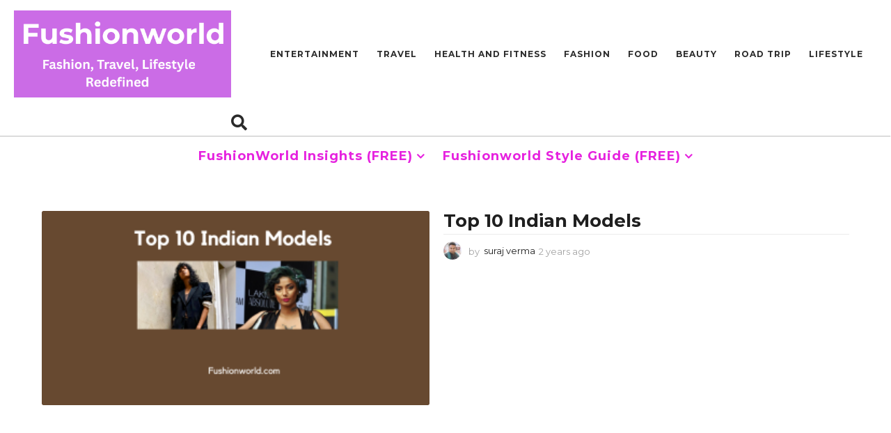

--- FILE ---
content_type: text/html; charset=UTF-8
request_url: https://fushionworld.com/tag/styleicons/
body_size: 21194
content:
<!DOCTYPE HTML>
<html lang="en-US" prefix="og: https://ogp.me/ns#">
	<head>
		<!-- Google tag (gtag.js) -->
<script async src="https://www.googletagmanager.com/gtag/js?id=G-TY14XVKZ9M"></script>
<script>
  window.dataLayer = window.dataLayer || [];
  function gtag(){dataLayer.push(arguments);}
  gtag('js', new Date());

  gtag('config', 'G-TY14XVKZ9M');
</script>
		<meta charset="UTF-8">
		<meta name="viewport" content="width=device-width, initial-scale=1.0, maximum-scale=1.0, user-scalable=no">
					<script type="text/javascript">
		(function( $ ) {

			var themeModeStylesheetURL = 'https://fushionworld.com/wp-content/themes/boombox/css/night-mode.min.css';
			var getCookie = function( cname ) {
				var name = cname + "=";
				var decodedCookie = decodeURIComponent( document.cookie );
				var ca = decodedCookie.split( ';' );
				for ( var i = 0; i < ca.length; i++ ) {
					var c = ca[i];
					while ( c.charAt( 0 ) == ' ' ) {
						c = c.substring( 1 );
					}
					if ( c.indexOf( name ) == 0 ) {
						return c.substring( name.length, c.length );
					}
				}
				return "";
			};
			var setCookie = function( cname, cvalue, exdays ) {
				var d = new Date();
				d.setTime( d.getTime() + (exdays * 24 * 60 * 60 * 1000) );
				var expires = "expires=" + d.toUTCString();
				document.cookie = cname + "=" + cvalue + ";" + expires + ";path=/";
			};
			var delete_cookie = function( cname ) {
				setCookie( cname, null, 0 );
			};
			var appendThemeModeLink = function() {
				var link = document.createElement( 'link' );
				var targetNode = document.getElementById( 'boombox-primary-style-inline-css' );
				link.rel = 'stylesheet';
				link.id = 'boombox-theme-mode-css';
				link.href = themeModeStylesheetURL;
				link.media = 'all';

				targetNode.parentNode.insertBefore( link, targetNode.nextSibling );
			};

			document.addEventListener( 'DOMContentLoaded', function() {
				var switchers = document.querySelectorAll( '.bb-mode-switcher .bb-mode-toggle' );

				for ( var i = 0; i < switchers.length; i++ ) {
					switchers[i].addEventListener( 'click', function(e) {
					    e.preventDefault();
						var stylesheet = document.getElementById( 'boombox-theme-mode-css' );
						if ( !!getCookie( 'boombox-theme-mode' ) ) {
							if ( stylesheet ) {
								stylesheet.setAttribute( 'disabled', 'disabled' );
							}
                            document.body.classList.remove("boombox-mode-on");
							delete_cookie( 'boombox-theme-mode' );
						} else {
							if ( stylesheet ) {
								stylesheet.removeAttribute( 'disabled' );
							} else {
								appendThemeModeLink();
							}
                            document.body.classList.add("boombox-mode-on");
							setCookie( 'boombox-theme-mode', 1, 365 );
						}
					} );
				}

                if ( !!getCookie( 'boombox-theme-mode' ) ) {
                    document.body.classList.add("boombox-mode-on");
                }
			} );

			if ( !!getCookie( 'boombox-theme-mode' ) ) {

				var appendInterval = setInterval( function() {
					if ( document.getElementById( 'boombox-primary-style-inline-css' ) ) {
						clearInterval( appendInterval );
						appendThemeModeLink();
					}
				}, 25 );
			}

		})();
	</script>
<!-- Search Engine Optimization by Rank Math - https://rankmath.com/ -->
<title>StyleIcons - FushionWorld - Fashion, Beauty And Lifestyle Trends</title>
<meta name="robots" content="follow, noindex"/>
<meta property="og:locale" content="en_US" />
<meta property="og:type" content="article" />
<meta property="og:title" content="StyleIcons - FushionWorld - Fashion, Beauty And Lifestyle Trends" />
<meta property="og:url" content="https://fushionworld.com/tag/styleicons/" />
<meta property="og:site_name" content="Fushion World" />
<meta property="article:publisher" content="https://www.facebook.com/FushionWorld-100363759271111" />
<meta name="twitter:card" content="summary_large_image" />
<meta name="twitter:title" content="StyleIcons - FushionWorld - Fashion, Beauty And Lifestyle Trends" />
<meta name="twitter:site" content="@@Fushionworld1" />
<meta name="twitter:label1" content="Posts" />
<meta name="twitter:data1" content="1" />
<script type="application/ld+json" class="rank-math-schema">{"@context":"https://schema.org","@graph":[{"@type":"Person","@id":"https://fushionworld.com/#person","name":"admin","sameAs":["https://www.facebook.com/FushionWorld-100363759271111","https://twitter.com/@Fushionworld1"],"image":{"@type":"ImageObject","@id":"https://fushionworld.com/#logo","url":"https://fushionworld.com/wp-content/uploads/2022/04/cropped-Logo.Fushionworld-150x100.png","contentUrl":"https://fushionworld.com/wp-content/uploads/2022/04/cropped-Logo.Fushionworld-150x100.png","caption":"Fushion World","inLanguage":"en-US"}},{"@type":"WebSite","@id":"https://fushionworld.com/#website","url":"https://fushionworld.com","name":"Fushion World","publisher":{"@id":"https://fushionworld.com/#person"},"inLanguage":"en-US"},{"@type":"BreadcrumbList","@id":"https://fushionworld.com/tag/styleicons/#breadcrumb","itemListElement":[{"@type":"ListItem","position":"1","item":{"@id":"https:","name":"Home"}},{"@type":"ListItem","position":"2","item":{"@id":"https://fushionworld.com/tag/styleicons/","name":"StyleIcons"}}]},{"@type":"CollectionPage","@id":"https://fushionworld.com/tag/styleicons/#webpage","url":"https://fushionworld.com/tag/styleicons/","name":"StyleIcons - FushionWorld - Fashion, Beauty And Lifestyle Trends","isPartOf":{"@id":"https://fushionworld.com/#website"},"inLanguage":"en-US","breadcrumb":{"@id":"https://fushionworld.com/tag/styleicons/#breadcrumb"}}]}</script>
<!-- /Rank Math WordPress SEO plugin -->

<link rel='dns-prefetch' href='//fonts.googleapis.com' />
<link rel="alternate" type="application/rss+xml" title="FushionWorld - Fashion, Beauty and Lifestyle Trends &raquo; Feed" href="https://fushionworld.com/feed/" />
<link rel="alternate" type="application/rss+xml" title="FushionWorld - Fashion, Beauty and Lifestyle Trends &raquo; StyleIcons Tag Feed" href="https://fushionworld.com/tag/styleicons/feed/" />
<style id='wp-img-auto-sizes-contain-inline-css' type='text/css'>
img:is([sizes=auto i],[sizes^="auto," i]){contain-intrinsic-size:3000px 1500px}
/*# sourceURL=wp-img-auto-sizes-contain-inline-css */
</style>
<link rel='stylesheet' id='cnss_font_awesome_css-css' href='https://fushionworld.com/wp-content/plugins/easy-social-icons/css/font-awesome/css/all.min.css?ver=6.7.2' type='text/css' media='all' />
<link rel='stylesheet' id='cnss_font_awesome_v4_shims-css' href='https://fushionworld.com/wp-content/plugins/easy-social-icons/css/font-awesome/css/v4-shims.min.css?ver=6.7.2' type='text/css' media='all' />
<link rel='stylesheet' id='cnss_css-css' href='https://fushionworld.com/wp-content/plugins/easy-social-icons/css/cnss.css?ver=1.0' type='text/css' media='all' />
<link rel='stylesheet' id='cnss_share_css-css' href='https://fushionworld.com/wp-content/plugins/easy-social-icons/css/share.css?ver=1.0' type='text/css' media='all' />
<style id='wp-emoji-styles-inline-css' type='text/css'>

	img.wp-smiley, img.emoji {
		display: inline !important;
		border: none !important;
		box-shadow: none !important;
		height: 1em !important;
		width: 1em !important;
		margin: 0 0.07em !important;
		vertical-align: -0.1em !important;
		background: none !important;
		padding: 0 !important;
	}
/*# sourceURL=wp-emoji-styles-inline-css */
</style>
<link rel='stylesheet' id='wp-block-library-css' href='https://fushionworld.com/wp-includes/css/dist/block-library/style.min.css?ver=6.9' type='text/css' media='all' />
<style id='global-styles-inline-css' type='text/css'>
:root{--wp--preset--aspect-ratio--square: 1;--wp--preset--aspect-ratio--4-3: 4/3;--wp--preset--aspect-ratio--3-4: 3/4;--wp--preset--aspect-ratio--3-2: 3/2;--wp--preset--aspect-ratio--2-3: 2/3;--wp--preset--aspect-ratio--16-9: 16/9;--wp--preset--aspect-ratio--9-16: 9/16;--wp--preset--color--black: #000000;--wp--preset--color--cyan-bluish-gray: #abb8c3;--wp--preset--color--white: #ffffff;--wp--preset--color--pale-pink: #f78da7;--wp--preset--color--vivid-red: #cf2e2e;--wp--preset--color--luminous-vivid-orange: #ff6900;--wp--preset--color--luminous-vivid-amber: #fcb900;--wp--preset--color--light-green-cyan: #7bdcb5;--wp--preset--color--vivid-green-cyan: #00d084;--wp--preset--color--pale-cyan-blue: #8ed1fc;--wp--preset--color--vivid-cyan-blue: #0693e3;--wp--preset--color--vivid-purple: #9b51e0;--wp--preset--gradient--vivid-cyan-blue-to-vivid-purple: linear-gradient(135deg,rgb(6,147,227) 0%,rgb(155,81,224) 100%);--wp--preset--gradient--light-green-cyan-to-vivid-green-cyan: linear-gradient(135deg,rgb(122,220,180) 0%,rgb(0,208,130) 100%);--wp--preset--gradient--luminous-vivid-amber-to-luminous-vivid-orange: linear-gradient(135deg,rgb(252,185,0) 0%,rgb(255,105,0) 100%);--wp--preset--gradient--luminous-vivid-orange-to-vivid-red: linear-gradient(135deg,rgb(255,105,0) 0%,rgb(207,46,46) 100%);--wp--preset--gradient--very-light-gray-to-cyan-bluish-gray: linear-gradient(135deg,rgb(238,238,238) 0%,rgb(169,184,195) 100%);--wp--preset--gradient--cool-to-warm-spectrum: linear-gradient(135deg,rgb(74,234,220) 0%,rgb(151,120,209) 20%,rgb(207,42,186) 40%,rgb(238,44,130) 60%,rgb(251,105,98) 80%,rgb(254,248,76) 100%);--wp--preset--gradient--blush-light-purple: linear-gradient(135deg,rgb(255,206,236) 0%,rgb(152,150,240) 100%);--wp--preset--gradient--blush-bordeaux: linear-gradient(135deg,rgb(254,205,165) 0%,rgb(254,45,45) 50%,rgb(107,0,62) 100%);--wp--preset--gradient--luminous-dusk: linear-gradient(135deg,rgb(255,203,112) 0%,rgb(199,81,192) 50%,rgb(65,88,208) 100%);--wp--preset--gradient--pale-ocean: linear-gradient(135deg,rgb(255,245,203) 0%,rgb(182,227,212) 50%,rgb(51,167,181) 100%);--wp--preset--gradient--electric-grass: linear-gradient(135deg,rgb(202,248,128) 0%,rgb(113,206,126) 100%);--wp--preset--gradient--midnight: linear-gradient(135deg,rgb(2,3,129) 0%,rgb(40,116,252) 100%);--wp--preset--font-size--small: 13px;--wp--preset--font-size--medium: 20px;--wp--preset--font-size--large: 36px;--wp--preset--font-size--x-large: 42px;--wp--preset--spacing--20: 0.44rem;--wp--preset--spacing--30: 0.67rem;--wp--preset--spacing--40: 1rem;--wp--preset--spacing--50: 1.5rem;--wp--preset--spacing--60: 2.25rem;--wp--preset--spacing--70: 3.38rem;--wp--preset--spacing--80: 5.06rem;--wp--preset--shadow--natural: 6px 6px 9px rgba(0, 0, 0, 0.2);--wp--preset--shadow--deep: 12px 12px 50px rgba(0, 0, 0, 0.4);--wp--preset--shadow--sharp: 6px 6px 0px rgba(0, 0, 0, 0.2);--wp--preset--shadow--outlined: 6px 6px 0px -3px rgb(255, 255, 255), 6px 6px rgb(0, 0, 0);--wp--preset--shadow--crisp: 6px 6px 0px rgb(0, 0, 0);}:where(.is-layout-flex){gap: 0.5em;}:where(.is-layout-grid){gap: 0.5em;}body .is-layout-flex{display: flex;}.is-layout-flex{flex-wrap: wrap;align-items: center;}.is-layout-flex > :is(*, div){margin: 0;}body .is-layout-grid{display: grid;}.is-layout-grid > :is(*, div){margin: 0;}:where(.wp-block-columns.is-layout-flex){gap: 2em;}:where(.wp-block-columns.is-layout-grid){gap: 2em;}:where(.wp-block-post-template.is-layout-flex){gap: 1.25em;}:where(.wp-block-post-template.is-layout-grid){gap: 1.25em;}.has-black-color{color: var(--wp--preset--color--black) !important;}.has-cyan-bluish-gray-color{color: var(--wp--preset--color--cyan-bluish-gray) !important;}.has-white-color{color: var(--wp--preset--color--white) !important;}.has-pale-pink-color{color: var(--wp--preset--color--pale-pink) !important;}.has-vivid-red-color{color: var(--wp--preset--color--vivid-red) !important;}.has-luminous-vivid-orange-color{color: var(--wp--preset--color--luminous-vivid-orange) !important;}.has-luminous-vivid-amber-color{color: var(--wp--preset--color--luminous-vivid-amber) !important;}.has-light-green-cyan-color{color: var(--wp--preset--color--light-green-cyan) !important;}.has-vivid-green-cyan-color{color: var(--wp--preset--color--vivid-green-cyan) !important;}.has-pale-cyan-blue-color{color: var(--wp--preset--color--pale-cyan-blue) !important;}.has-vivid-cyan-blue-color{color: var(--wp--preset--color--vivid-cyan-blue) !important;}.has-vivid-purple-color{color: var(--wp--preset--color--vivid-purple) !important;}.has-black-background-color{background-color: var(--wp--preset--color--black) !important;}.has-cyan-bluish-gray-background-color{background-color: var(--wp--preset--color--cyan-bluish-gray) !important;}.has-white-background-color{background-color: var(--wp--preset--color--white) !important;}.has-pale-pink-background-color{background-color: var(--wp--preset--color--pale-pink) !important;}.has-vivid-red-background-color{background-color: var(--wp--preset--color--vivid-red) !important;}.has-luminous-vivid-orange-background-color{background-color: var(--wp--preset--color--luminous-vivid-orange) !important;}.has-luminous-vivid-amber-background-color{background-color: var(--wp--preset--color--luminous-vivid-amber) !important;}.has-light-green-cyan-background-color{background-color: var(--wp--preset--color--light-green-cyan) !important;}.has-vivid-green-cyan-background-color{background-color: var(--wp--preset--color--vivid-green-cyan) !important;}.has-pale-cyan-blue-background-color{background-color: var(--wp--preset--color--pale-cyan-blue) !important;}.has-vivid-cyan-blue-background-color{background-color: var(--wp--preset--color--vivid-cyan-blue) !important;}.has-vivid-purple-background-color{background-color: var(--wp--preset--color--vivid-purple) !important;}.has-black-border-color{border-color: var(--wp--preset--color--black) !important;}.has-cyan-bluish-gray-border-color{border-color: var(--wp--preset--color--cyan-bluish-gray) !important;}.has-white-border-color{border-color: var(--wp--preset--color--white) !important;}.has-pale-pink-border-color{border-color: var(--wp--preset--color--pale-pink) !important;}.has-vivid-red-border-color{border-color: var(--wp--preset--color--vivid-red) !important;}.has-luminous-vivid-orange-border-color{border-color: var(--wp--preset--color--luminous-vivid-orange) !important;}.has-luminous-vivid-amber-border-color{border-color: var(--wp--preset--color--luminous-vivid-amber) !important;}.has-light-green-cyan-border-color{border-color: var(--wp--preset--color--light-green-cyan) !important;}.has-vivid-green-cyan-border-color{border-color: var(--wp--preset--color--vivid-green-cyan) !important;}.has-pale-cyan-blue-border-color{border-color: var(--wp--preset--color--pale-cyan-blue) !important;}.has-vivid-cyan-blue-border-color{border-color: var(--wp--preset--color--vivid-cyan-blue) !important;}.has-vivid-purple-border-color{border-color: var(--wp--preset--color--vivid-purple) !important;}.has-vivid-cyan-blue-to-vivid-purple-gradient-background{background: var(--wp--preset--gradient--vivid-cyan-blue-to-vivid-purple) !important;}.has-light-green-cyan-to-vivid-green-cyan-gradient-background{background: var(--wp--preset--gradient--light-green-cyan-to-vivid-green-cyan) !important;}.has-luminous-vivid-amber-to-luminous-vivid-orange-gradient-background{background: var(--wp--preset--gradient--luminous-vivid-amber-to-luminous-vivid-orange) !important;}.has-luminous-vivid-orange-to-vivid-red-gradient-background{background: var(--wp--preset--gradient--luminous-vivid-orange-to-vivid-red) !important;}.has-very-light-gray-to-cyan-bluish-gray-gradient-background{background: var(--wp--preset--gradient--very-light-gray-to-cyan-bluish-gray) !important;}.has-cool-to-warm-spectrum-gradient-background{background: var(--wp--preset--gradient--cool-to-warm-spectrum) !important;}.has-blush-light-purple-gradient-background{background: var(--wp--preset--gradient--blush-light-purple) !important;}.has-blush-bordeaux-gradient-background{background: var(--wp--preset--gradient--blush-bordeaux) !important;}.has-luminous-dusk-gradient-background{background: var(--wp--preset--gradient--luminous-dusk) !important;}.has-pale-ocean-gradient-background{background: var(--wp--preset--gradient--pale-ocean) !important;}.has-electric-grass-gradient-background{background: var(--wp--preset--gradient--electric-grass) !important;}.has-midnight-gradient-background{background: var(--wp--preset--gradient--midnight) !important;}.has-small-font-size{font-size: var(--wp--preset--font-size--small) !important;}.has-medium-font-size{font-size: var(--wp--preset--font-size--medium) !important;}.has-large-font-size{font-size: var(--wp--preset--font-size--large) !important;}.has-x-large-font-size{font-size: var(--wp--preset--font-size--x-large) !important;}
/*# sourceURL=global-styles-inline-css */
</style>

<style id='classic-theme-styles-inline-css' type='text/css'>
/*! This file is auto-generated */
.wp-block-button__link{color:#fff;background-color:#32373c;border-radius:9999px;box-shadow:none;text-decoration:none;padding:calc(.667em + 2px) calc(1.333em + 2px);font-size:1.125em}.wp-block-file__button{background:#32373c;color:#fff;text-decoration:none}
/*# sourceURL=/wp-includes/css/classic-themes.min.css */
</style>
<link rel='stylesheet' id='gn-frontend-gnfollow-style-css' href='https://fushionworld.com/wp-content/plugins/gn-publisher/assets/css/gn-frontend-gnfollow.min.css?ver=1.5.22' type='text/css' media='all' />
<link rel='stylesheet' id='ez-toc-css' href='https://fushionworld.com/wp-content/plugins/easy-table-of-contents/assets/css/screen.min.css?ver=2.0.74' type='text/css' media='all' />
<style id='ez-toc-inline-css' type='text/css'>
div#ez-toc-container .ez-toc-title {font-size: 120%;}div#ez-toc-container .ez-toc-title {font-weight: 500;}div#ez-toc-container ul li , div#ez-toc-container ul li a {font-size: 95%;}div#ez-toc-container ul li , div#ez-toc-container ul li a {font-weight: 500;}div#ez-toc-container nav ul ul li {font-size: 90%;}
.ez-toc-container-direction {direction: ltr;}.ez-toc-counter ul {direction: ltr;counter-reset: item ;}.ez-toc-counter nav ul li a::before {content: counter(item, numeric) '. ';margin-right: .2em; counter-increment: item;flex-grow: 0;flex-shrink: 0;float: left; }.ez-toc-widget-direction {direction: ltr;}.ez-toc-widget-container ul {direction: ltr;counter-reset: item ;}.ez-toc-widget-container nav ul li a::before {content: counter(item, numeric) '. ';margin-right: .2em; counter-increment: item;flex-grow: 0;flex-shrink: 0;float: left; }
/*# sourceURL=ez-toc-inline-css */
</style>
<link rel='stylesheet' id='boombox-styles-min-css' href='https://fushionworld.com/wp-content/themes/boombox/js/plugins/plugins.min.css?ver=2.8.6' type='text/css' media='all' />
<link rel='stylesheet' id='boombox-icomoon-style-css' href='https://fushionworld.com/wp-content/themes/boombox/fonts/icon-fonts/icomoon/icons.min.css?ver=2.8.6' type='text/css' media='all' />
<link rel='stylesheet' id='boombox-fonts-css' href='https://fonts.googleapis.com/css?family=Montserrat%3A300%2C300i%2C400%2C400i%2C500%2C500i%2C600%2C600i%2C700%2C700i%2C800%2C800i%2C900%2C900i&#038;subset=latin%2Clatin-ext&#038;ver=2.8.6' type='text/css' media='all' />
<link rel='stylesheet' id='boombox-primary-style-css' href='https://fushionworld.com/wp-content/themes/boombox/css/style.min.css?ver=2.8.6' type='text/css' media='all' />
<style id='boombox-primary-style-inline-css' type='text/css'>
/* -- Header Gradient For Bottom Layer -- */
		.bb-header.header-desktop .bottom-header {
			background: #ffffff;
			background: -webkit-linear-gradient(20deg, #ffffff, #ffffff);
			background: -o-linear-gradient(20deg, #ffffff, #ffffff);
			background: -moz-linear-gradient(20deg, #ffffff, #ffffff);
			background: linear-gradient(20deg, #ffffff, #ffffff);
		}/* -- Header Gradient for Mobile -- */
		.bb-header.header-mobile .header-row {
			background: #ecac2e;
			background: -webkit-linear-gradient(20deg, #ecac2e, #f2ca34);
			background: -o-linear-gradient(20deg, #ecac2e, #f2ca34);
			background: -moz-linear-gradient(20deg, #ecac2e, #f2ca34);
			background: linear-gradient(20deg, #ecac2e, #f2ca34);
		}
		/* -- Mobile Header -- */
		.bb-header.header-mobile .header-row {
			background-color: #ecac2e;
			color: #1f1f1f;
		}
		/* If you need to specify different color for bottom/top header, use this code */
		.bb-header.header-mobile.g-style .header-c {
			color: #1f1f1f;
		}
		/* Mobile header breakpoint */
		@media (min-width: 992px) {
			.bb-show-desktop-header {
			  display: block;
			}
			.bb-show-mobile-header {
			  display: none;
			}
		}
	
		/* --site title color */
		.branding h1 {
		  color: #1f1f1f;
		}
	
		/* -top */
		.bb-header.header-desktop .top-header {
		  background-color: #ffffff;
		}
	
		.bb-header.header-desktop .top-header .bb-header-icon:hover,
		.bb-header.header-desktop .top-header  .bb-header-icon.active,
		.bb-header.header-desktop .top-header .main-navigation > ul > li:hover,
		.bb-header.header-desktop .top-header .main-navigation > ul > li.current-menu-item > a {
		  color: #505050;
		}
	
		/* --top pattern */
		.bb-header.header-desktop .top-header svg {
		  fill: #ffffff;
		}
	
		/* --top text color */
		.bb-header.header-desktop .top-header {
		  color: #2a2a2a;
		}
	
		.bb-header.header-desktop .top-header .create-post {
		  background-color: #1f1f1f;
		}
	
		/* --top button color */
		.bb-header.header-desktop .top-header .create-post {
		  color: #ffffff;
		}
		
		/* --top Typography */
		.bb-header.header-desktop .top-header .main-navigation {
			font-family: Montserrat,sans-serif;
			font-size: 12px;
			font-style : normal;
			font-weight: 600;
			letter-spacing: 1px;
			text-transform: uppercase;
		}
		
		.bb-header.header-desktop .top-header .main-navigation .sub-menu {
			font-family: Montserrat,sans-serif;
			font-size: 14px;
			font-style : normal;
			font-weight: 500;
			letter-spacing: 0px;
			text-transform: capitalize;
		}
	
		.bb-header.header-desktop .bottom-header .bb-header-icon:hover,
		.bb-header.header-desktop .bottom-header .bb-header-icon.active,
		.bb-header.header-desktop .bottom-header .main-navigation > ul > li:hover,
		.bb-header.header-desktop .bottom-header .main-navigation > ul > li.current-menu-item > a,
		.bb-header.header-desktop .bottom-header .main-navigation > ul > li.current-menu-item > .dropdown-toggle {
		  color: #333333;
		}
	
		/* -bottom */
		.bb-header.header-desktop .bottom-header {
		  background-color: #ffffff;
		}
	
		.bb-header.header-desktop .bottom-header svg {
		  fill: #ffffff;
		}
	
		/* --bottom text color */
		.bb-header.header-desktop .bottom-header {
		  color: #e622df;
		}
	
		.bb-header.header-desktop .bottom-header .main-navigation ul li:before,
		.bb-header.header-desktop .bottom-header .account-box .user:after,
		.bb-header.header-desktop .bottom-header .create-post:before,
		.bb-header.header-desktop .bottom-header .menu-button:after {
		  border-color: #e622df;
		}
	
		.bb-header.header-desktop .bottom-header .create-post {
		  background-color: #1f1f1f;
		}
	
		/* --bottom button color */
		.bb-header.header-desktop .create-post {
		  color: #ffffff;
		}
		
		/* --bottom Typography */
		.bb-header.header-desktop .bottom-header .main-navigation {
			font-family: Montserrat,sans-serif;
			font-size: 18px;
			font-style : normal;
			font-weight: 700;
			letter-spacing: 1px;
			text-transform: capitalize;
		}
		
		.bb-header.header-desktop .bottom-header .main-navigation .sub-menu {
			font-family: Montserrat,sans-serif;
			font-size: 14px;
			font-style : normal;
			font-weight: 500;
			letter-spacing: 0px;
			text-transform: capitalize;
		}

		/* -- Logo Margin for Desktop */
		.bb-header.header-desktop .branding {
			margin-top: 15px;
			margin-bottom: 15px;
		}
		/* -- Logo Margin for Mobile */
		.bb-header.header-mobile .branding {
			margin-top: 5px;
			margin-bottom: 5px;
		}
		

		/* Custom Footer Styles */
	
		/* -top */
		.footer {
		  background-color: #1f1f1f;
		}
	
		.footer .footer-top svg {
		  fill: #1f1f1f;
		}
	
		.footer .footer-bottom svg {
		  fill: #2a2a2a;
		}
	
		/* -primary color */
		/* --primary bg */
		#footer .cat-item.current-cat a,
		#footer .widget_mc4wp_form_widget:before,#footer .widget_create_post:before,
		#footer .cat-item a:hover,
		#footer button[type="submit"],
		#footer input[type="submit"],
		#footer .bb-btn, #footer .bnt.primary {
		  background-color: #ffe400;
		}
	
		/* --primary text */
		#footer .widget_mc4wp_form_widget:before,#footer .widget_create_post:before,
		#footer button[type="submit"],
		#footer input[type="submit"],
		#footer .bb-btn, #footer .bb-bnt-primary {
		  color: #000000;
		}
	
		/* --primary hover */
		#footer a:hover {
		  color: #ffe400;
		}
	
		#footer .widget_categories ul li a:hover,
		#footer .widget_archive ul li a:hover,
		#footer .widget_pages ul li a:hover,
		#footer .widget_meta ul li a:hover,
		#footer .widget_nav_menu ul li a:hover {
		  background-color: #ffe400;
		  color: #000000;
		}
	
		#footer .slick-dots li.slick-active button:before,
		#footer .widget_tag_cloud a:hover {
		  border-color:#ffe400;
		}
	
		/* -heading color */
		#footer .bb-featured-strip .item .title,
		#footer .slick-dots li button:before,
		#footer h1,#footer h2,#footer h3,#footer h4, #footer h5,#footer h6,
		#footer .widget-title {
		  color: #ffffff;
		}
	
		/* -text color */
		#footer,
		#footer .widget_recent_comments .recentcomments .comment-author-link,
		#footer .widget_recent_comments .recentcomments a,
		#footer .byline, #footer .posted-on,
		#footer .widget_nav_menu ul li,
		#footer .widget_categories ul li,
		#footer .widget_archive ul li,
		#footer .widget_pages ul li,
		#footer .widget_meta ul li {
		  color: #ffffff;
		}
		#footer .widget_tag_cloud  a, #footer select, #footer textarea, #footer input[type="tel"], #footer input[type="text"], #footer input[type="number"], #footer input[type="date"], #footer input[type="time"], #footer input[type="url"], #footer input[type="email"], #footer input[type="search"],#footer input[type="password"],
		#footer .widget_mc4wp_form_widget:after, #footer .widget_create_post:after {
			border-color: #ffffff;
		}
	
		#footer .widget_categories ul li a,
		#footer .widget_archive ul li a,
		#footer .widget_pages ul li a,
		#footer .widget_meta ul li a,
		#footer .widget_nav_menu ul li a,
		#footer .widget_tag_cloud a {
		  color: #ffffff;
		}
	
		/* -bottom */
		/* --text  color */
		#footer .footer-bottom {
		  background-color: #2a2a2a;
		  color: #ffffff;
		}
	
		/* --text  hover */
		#footer .footer-bottom a:hover {
		  color: #ffe400;
		}
/* - Page header - */

	/* -body bg color */
	body,.bb-post-gallery-content .bb-gl-header,
	.bb-cards-view .bb-post-single.style5 .site-main, .bb-cards-view .bb-post-single.style6 .container-inner  {
	    background-color: #f5f5f5;
	}
	form#mycred-transfer-form-transfer {
		background-color: #f5f5f5 !important;
	}
	
	.branding .site-title {
		font-family: Montserrat,sans-serif;
		font-weight:500;
		font-style:normal;
	}

	#background-image {
		background-size:cover;
	}

	/* -Font sizes */
	.widget-title {
		font-size: 17px;
	}
	body {
	    font-size: 16px;
	}
	@media screen and (min-width: 992px) {
		html {
			font-size: 16px;
		}
		.bb-post-single .s-post-title {
	    	font-size: 45px;
		}
	}

	/* -content bg color */
	.page-wrapper,
	#main,
	.bb-cards-view .bb-card-item,
	.bb-cards-view .widget_mc4wp_form_widget:after,
	.bb-cards-view .widget_create_post:after,
	.light-modal .modal-body,.light-modal,
	.bb-toggle .bb-header-dropdown.toggle-content,
	.bb-header.header-desktop .main-navigation .sub-menu,
	.bb-post-share-box .post-share-count,
	.bb-post-rating a,.comment-respond input[type=text], .comment-respond textarea, .comment-respond #commentform textarea#comment,
	.bb-fixed-pagination .page,.bb-fixed-pagination .pg-content,
	.bb-floating-navbar .floating-navbar-inner,
	.bb-featured-strip .bb-arrow-next, .bb-featured-strip .bb-arrow-prev,
	.bb-mobile-navigation,
	.mejs-container,.bb-post-gallery-content,
	.bb-dropdown .dropdown-toggle, .bb-dropdown .dropdown-content,
	.bb-stretched-view .bb-post-single.style5 .site-main, .bb-stretched-view .bb-post-single.style6 .container-inner,
	.bb-boxed-view .bb-post-single.style5 .site-main, .bb-boxed-view .bb-post-single.style6 .container-inner,
	.bb-advertisement.bb-sticky-bottom-area .bb-sticky-btm-el {
	  background-color: #ffffff;
	  border-color: #ffffff;
	}
	/* Temp Color: will be option in future */
	.bb-header.header-mobile.g-style .header-c {
		background: #ffffff;
	}
	.bb-header-navigation .main-navigation .sub-menu:before,
	.bb-toggle .toggle-content.bb-header-dropdown:before {
	    border-color: transparent transparent #ffffff;
	}
	select, .bb-form-block input, .bb-form-block select, .bb-form-block textarea,
	.bb-author-vcard .author {
		background-color: #ffffff;
	}
	.bb-tabs .tabs-menu .count {
	  color: #ffffff;
	}

	/* -page width */
	.page-wrapper {
	  width: 100%;
	}

	/* -primary color */
	/* --primary color for bg */
	.mark, mark,.box_list,
	.bb-tooltip:before,
	.bb-text-highlight.primary-color,
	#comments .nav-links a,
	.light-modal .modal-close,
	.quiz_row:hover,
	.progress-bar-success,
	.onoffswitch,.onoffswitch2,
	.widget_nav_menu ul li a:hover,
	.widget_categories ul li a:hover,
	.widget_archive ul li a:hover,
	.widget_pages ul li a:hover,
	.widget_meta ul li a:hover,
	.widget_mc4wp_form_widget:before,.widget_create_post:before,
	.widget_calendar table th a,
	.widget_calendar table td a,
	.go-top, .bb-affiliate-content .item-url,
	.bb-mobile-navigation .close,
	.bb-wp-pagination .page-numbers.next, .bb-wp-pagination .page-numbers.prev,
	.navigation.pagination .page-numbers.next, .navigation.pagination .page-numbers.prev,
	.bb-next-prev-pagination .page-link,
	.bb-next-pagination .page-link,
	.bb-post-share-box .post-share-count,
	.cat-item.current-cat a,
	.cat-item a:hover,
	.bb-fixed-pagination .page:hover .pg-arrow,
	button[type="submit"],
	input[type="submit"],
	.bb-btn.bb-btn-primary,.bb-btn.bb-btn-primary:hover,
	blockquote:before,.bb-btn.bb-btn-primary-outline:hover,.bb-post-gallery-content .bb-gl-meta .bb-gl-arrow,
	hr.primary-color,
	.bb-bg-primary, .bb-bg-primary.bb-btn,
	.bb-sticky-btm .btn-close {
	  background-color: #fdc316;
	}
	.bb-tooltip:after,
	hr.bb-line-dashed.primary-color, hr.bb-line-dotted.primary-color {
		border-top-color:#fdc316;
	}

	/* --primary text */
	.mark, mark,
	.bb-tooltip:before,
	.bb-wp-pagination .page-numbers.next, .bb-wp-pagination .page-numbers.prev,
	.navigation.pagination .page-numbers.next, .navigation.pagination .page-numbers.prev,
	.bb-text-highlight.primary-color,
	#comments .nav-links a,
	.light-modal .modal-close,
	.sr-only,.box_list,
	.quiz_row:hover, .bb-affiliate-content .item-url,
	.onoffswitch,.onoffswitch2,
	.bb-next-prev-pagination .page-link,
	.bb-next-pagination .page-link,
	.widget_nav_menu ul li a:hover,
	.widget_categories ul li a:hover,
	.widget_archive ul li a:hover,
	.widget_pages ul li a:hover,
	.widget_meta ul li a:hover,
	.cat-item.current-cat a,
	.widget_mc4wp_form_widget:before,.widget_create_post:before,
	.go-top,
	.widget_calendar table th a,
	.widget_calendar table td a,
	.bb-mobile-navigation .close,
	.bb-post-share-box .post-share-count,
	.bb-fixed-pagination .page:hover .pg-arrow,
	button[type="submit"],
	input[type="submit"],
	.bb-btn.bb-btn-primary,.bb-btn.bb-btn-primary:hover,.bb-btn.bb-btn-primary-outline:hover,
	blockquote:before,.bb-post-gallery-content .bb-gl-meta .bb-gl-arrow,
	.bb-bg-primary,
	.bb-sticky-btm .btn-close {
	  color: #000000;
	}

	/* -primary color */
	/* --primary color for text */
	#cancel-comment-reply-link,
	.bb-affiliate-content .price:before,
	.bb-header-navigation .main-navigation > ul .sub-menu li:hover > a,
	.bb-header-navigation .main-navigation > ul .sub-menu li.current-menu-item a,
	.bb-header-navigation .more-navigation .section-navigation ul li:hover a,
	.bb-mobile-navigation .main-navigation li a:hover,.bb-mobile-navigation .main-navigation>ul>li .sub-menu li a:hover,
	.bb-mobile-navigation .main-navigation li.current-menu-item > a, .bb-mobile-navigation .main-navigation .sub-menu li.current-menu-item > a,
	.bb-mobile-navigation .main-navigation li.current-menu-item > .dropdown-toggle, .bb-mobile-navigation .main-navigation .sub-menu li.current-menu-item > .dropdown-toggle,
	.sticky .post-thumbnail:after,
	.entry-no-lg,
	.entry-title:hover a,
	.post-types .item:hover .bb-icon,
	.bb-text-dropcap.primary-color,
	.bb-btn-primary-outline,
	.bb-btn-link:hover,
	.bb-btn-link,#comments .bypostauthor > .comment-body .vcard .fn,
	.more-link:hover,
	.widget_bb-side-navigation .menu-item.menu-item-icon .bb-icon,
	.bb-price-block .current-price:before, .bb-price-block ins:before, .bb-price-block .amount:before, .product_list_widget ins .amount:before {
	  color: #fdc316;
	}

    .single.nsfw-post .bb-post-single .nsfw-post h3,
    .bb-post-nav .nsfw-post h3,
	.post-thumbnail .nsfw-post h3{
	    color: #fdc316 !important;
	}
	.post-types .item:hover,
	.more-load-button button:hover,
	.bb-btn-primary-outline,.bb-btn-primary:hover,
	.widget_tag_cloud .tagcloud a:hover {
	  border-color: #fdc316;
	}

	.bb-tabs .tabs-menu li.active:before  {
		background-color: #fdc316;
	}

	/* -link color */
	a,.bb-timing-block .timing-seconds {
	  color:#f43547
	}

	/* - base text color */
	body, html,
	.widget_recent_comments .recentcomments .comment-author-link,.widget_recent_comments .recentcomments a,
	.bb-header.header-desktop .main-navigation .sub-menu,
	.bb-header-dropdown.toggle-content,.comment-respond input[type=text], .comment-respond textarea,
	.featured-strip .slick-dots li button:before,
	.more-load-button button,.comment-vote .count,
	.bb-mobile-navigation .bb-header-search .search-submit,
	#comments .comment .comment-body .comment-content small .dropdown-toggle,
	.byline a,.byline .author-name,
	.bb-featured-strip .bb-arrow-next, .bb-featured-strip .bb-arrow-prev,
	.bb-price-block, .bb-price-block > .amount, .bb-price-block ins .amount,
	.bb-dropdown .dropdown-content a,
	.bb-author-vcard .auth-references a,
	.light-modal,
    .bb-author-vcard-mini .auth-url,
	.bb-post-gallery-content .bb-gl-meta .bb-gl-pagination b,
	 .bb-post-gallery-content.bb-mode-slide .bb-mode-switcher[data-mode=slide],
	 .bb-post-gallery-content.bb-mode-grid .bb-mode-switcher[data-mode=grid]{
	  color: #1f1f1f;
	}

	/* --heading text color */
	#comments .vcard .fn,
	.bb-fixed-pagination .page .pg-title,
	.more_items_x legend, .more_items legend, .more_items_glow,
	h1, h2, h3, h4, h5, h6 {
	  color: #1f1f1f;
	}
	.bb-tabs .tabs-menu li.active, .bb-tabs .tabs-menu li.active {
	  border-color: #1f1f1f;
	}
	.bb-tabs .tabs-menu .count {
	  background-color: #1f1f1f;
	}

	/* --secondary text color */
	s, strike, del,label,#comments .pingback .comment-body .comment-content, #comments .comment .comment-body .comment-content,
	#TB_ajaxWindowTitle,
	.bb-affiliate-content .price .old-price,
	.bb-header-navigation .more-navigation .sections-header,
	.bb-mobile-navigation .more-menu .more-menu-body .sections-header,
	.bb-post-share-box .bb-post-rating .count .text:after,
	.inline-popup .intro,.comment-vote a .bb-icon,
	.authentication .intro,.widget_recent_comments .recentcomments,
	.post-types .item .bb-icon,
	.bb-post-rating a,.post-thumbnail .thumbnail-caption,
	table thead th, table tfoot th, .bb-post-share-box .mobile-info,
	.widget_create_post .text,
	.widget_footer .text,
	.bb-author-vcard .author-info,.bb-author-vcard .auth-byline,
	.wp-caption .wp-caption-text, .wp-caption-dd,
	#comments .comments-title span,
	#comments .comment-notes,
	#comments .comment-metadata,
	.short-info .create-post .text,
	.bb-cat-links,
	.widget_bb-side-navigation .menu-item.menu-item-has-children .dropdown-toggle,
	.bb-post-meta .post-comments,.entry-sub-title,
	.bb-page-header .page-subtitle,
	.widget_bb-side-navigation .bb-widget-title,
	.bb-price-block .old-price,.bb-price-block del .amount,
	.widget_recent_comments .recentcomments,
	.bb-post-gallery-content .bb-gl-mode-switcher,
    .bb-author-vcard-mini .auth-byline, .bb-author-vcard-mini .auth-posted-on, .bb-author-vcard-mini .auth-title,
	.s-post-meta .post-comments,
	.bb-sec-label,
	.bb-breadcrumb.clr-style1, .bb-breadcrumb.clr-style1 a {
	  color: #a3a3a3;
	}

	::-webkit-input-placeholder {
	  color: #a3a3a3;
	}

	:-moz-placeholder {
	  color: #a3a3a3;
	}

	:-ms-input-placeholder {
	  color: #a3a3a3;
	}

	/* -font family */
	/* --base font family */
	body, html,
	#cancel-comment-reply-link,
	#comments .comments-title span {
	  font-family: Montserrat,sans-serif;
	}

	/* --Post heading font family */
	.entry-title {
	 font-family: Montserrat,sans-serif;
	}

	/* --secondary font family */
	.bb-wp-pagination,.navigation.pagination,
	.comments-area h3,[class*=" mashicon-"] .text, [class^=mashicon-] .text,
	.entry-no-lg,
	.bb-reaction-box .title, .bb-reaction-box .reaction-item .reaction-vote-btn,
	#comments .comments-title, #comments .comment-reply-title,
	.bb-page-header .bb-trending-navigation ul li a,
	.widget-title,
	.bb-badge .text,.post-number,
	.more_items_x legend, .more_items legend, .more_items_glow,
	section.error-404 .text,
	.inline-popup .title,
	.authentication .title,
	.bb-other-posts .title,
	.bb-post-share-box h2,
	.bb-page-header h1 {
	  font-family: Montserrat,sans-serif;
	}

	/* -border-color */
	.bb-page-header .container-bg, .bb-page-header.boxed.has-bg .container-bg,
	.bb-header-navigation .main-navigation .sub-menu,
	.bb-header-navigation .more-navigation .more-menu-header,
	.bb-header-navigation .more-navigation .more-menu-footer,
	.bb-mobile-navigation .more-menu .bb-badge-list,
	.bb-mobile-navigation .main-navigation,
	.bb-mobile-navigation .more-menu-body,
	.spinner-pulse,
	.bb-border-thumb,#comments .pingback, #comments .comment,
	.more-load-button button,
	.bb-post-rating .count .bb-icon,
	.quiz_row,.bb-post-collection .post-items .post-item .post-author-meta, .post-grid .page .post-author-meta, .post-list .post .post-author-meta, .post-list .page .post-author-meta,.post-list.standard .post footer,
	.post-list.standard .entry-sub-title,
	.more-load-button:before,
	.bb-mobile-navigation .bb-header-search form,
	#TB_window .shares,
	.wp-playlist,.boombox-comments .tabs-content,
	.post-types .item,
	.bb-page-header .bb-trending-navigation,
	.widget_mc4wp_form_widget:after,.widget_create_post:after,
	.bb-post-rating .inner,
	.bb-post-rating .point-btn,
	.widget_bb-side-navigation .menu-item.menu-item-has-children>a,
	.bb-author-vcard .author, #comments .comment-list, #comments .pingback .children .comment, #comments .comment .children .comment,
	.widget_social,
	.widget_subscribe,.bb-post-nav .pg-item,
	.bb-post-nav .page,.bb-tags a,.tagcloud a,
	.bb-next-prev-pagination,
	.widget_tag_cloud .tagcloud a,
	select, textarea, input[type="tel"], input[type="text"], input[type="number"], input[type="date"], input[type="time"], input[type="url"], input[type="email"], input[type="search"], input[type="password"],
	.bb-featured-menu:before,
	.select2-container--default .select2-selection--single, .select2-container--default .select2-search--dropdown .select2-search__field, .select2-dropdown,
	.bb-bordered-block:after,
	.bb-dropdown .dropdown-toggle, .bb-dropdown .dropdown-content, .bb-dropdown .dropdown-content li,.bb-post-gallery-content .bb-gl-mode-switcher,.bb-post-gallery-content .bb-gl-mode-switcher .bb-mode-switcher:first-child,
	.bb-tabs.tabs-horizontal .tabs-menu,.mixed-list .post-item-classic footer {
	  border-color: #ececec;
	}
	hr, .bb-brand-block .brand-content:before {
	  background-color: #ececec;
	}

	/* -secondary components bg color */
	.bb-fixed-pagination .page .pg-arrow,
	.captcha-container,.comment-respond form,
	.bb-post-share-box .post-meta,
	table tbody tr:nth-child(2n+1) th,
	table tbody tr:nth-child(2n+1) td,
	.bb-reaction-box .reaction-item .reaction-bar,
	.bb-reaction-box .reaction-item .reaction-vote-btn,
	.widget_bb-side-navigation .sub-menu .menu-item.menu-item-icon .bb-icon,
	#comments .pingback .comment-body .comment-reply-link, #comments .comment .comment-body .comment-reply-link,.bb-btn, button,
	.widget_sidebar_footer,
	.bb-form-block,
	.bb-author-vcard header,.bb-post-gallery-content .bb-gl-image-text,
	.bb-wp-pagination span.current, .bb-wp-pagination a.page-numbers:not(.next):not(.prev):hover,
	.navigation.pagination span.current, .navigation.pagination a.page-numbers:not(.next):not(.prev):hover,
	.bb-dropdown .dropdown-content li.active,
	.bb-post-gallery-content .bb-gl-image-text,
	.bb-media-placeholder:before,
	.bb-source-via .s-v-itm,
	.bb-tabs .tabs-content,.bb-reading-time {
		background-color: #ececec;
	}

	/* -secondary components text color */
	.bb-fixed-pagination .page .pg-arrow,.bb-post-share-box .post-meta,.captcha-container input,.form-captcha .refresh-captcha,#comments .pingback .comment-body .comment-reply-link, #comments .comment .comment-body .comment-reply-link,.bb-reaction-box .reaction-item .reaction-vote-btn,.bb-reaction-box .reaction-item .reaction-bar,.bb-btn,.comment-respond form,
	.bb-wp-pagination span.current, .bb-wp-pagination a.page-numbers:not(.next):not(.prev):hover,
	.navigation.pagination span.current, .navigation.pagination a.page-numbers:not(.next):not(.prev):hover,
	.widget_bb-side-navigation .sub-menu .menu-item.menu-item-icon .bb-icon,
	.widget_sidebar_footer,
	.bb-author-vcard .header-info a,.bb-author-vcard .auth-name,
	.bb-dropdown .dropdown-content li.active,
	.bb-source-via .s-v-link,.bb-reading-time {
		color:#1f1f1f;
	}
	.captcha-container input {border-color:#1f1f1f}

	/* -border-radius */
	img,video,.comment-respond form,
	.captcha-container,
	.bb-media-placeholder,
	.bb-cards-view .bb-card-item,
	.post-thumbnail .video-wrapper,
	.post-thumbnail .view-full-post,
	.bb-post-share-box .post-meta,
	.hy_plyr canvas,.bb-featured-strip .item .media,
	.quiz_row,.box_list,
	.bb-border-thumb,
	.advertisement .massage,
	[class^="mashicon-"],
	#TB_window,
	#score_modal .shares a div, #TB_window .shares a div,
	.bb-mobile-navigation .close,
	.onoffswitch-label,
	.light-modal .modal-close,
	.onoffswitch2-label,
	.post-types .item,
	.onoffswitch,.onoffswitch2,
	.bb-page-header .bb-trending-navigation ul li.active a,
	.widget_mc4wp_form_widget:after,.widget_create_post:after,
	.bb-author-vcard .author,
	.widget_sidebar_footer,
	.short-info,
	.inline-popup,
	.bb-reaction-box .reaction-item .reaction-bar,
	.bb-reaction-box .reaction-item .reaction-vote-btn,
	.bb-post-share-box .post-share-count,
	.post-thumbnail,
	.share-button,
	.bb-post-rating .inner,
	.bb-page-header.boxed.has-bg .container-bg,
	.widget_subscribe,
	.widget_social,
	.sub-menu,
	.fancybox-skin,
	.widget_tag_cloud .tagcloud a,
	.bb-tags a,.tagcloud a, .bb-header-dropdown.toggle-content,
	.authentication .button, #respond .button, .wp-social-login-provider-list .button,
	.bb-bordered-block:after,
	.wpml-ls-legacy-dropdown, .wpml-ls-legacy-dropdown a.wpml-ls-item-toggle, .wpml-ls-legacy-dropdown-click, .wpml-ls-legacy-dropdown-click a.wpml-ls-item-toggle,
	.wpml-ls-legacy-dropdown .wpml-ls-sub-menu, .wpml-ls-legacy-dropdown-click .wpml-ls-sub-menu,
	.nsfw-post,
	.light-modal .modal-body,
	.bb-featured-area .featured-media, .bb-featured-area .featured-item,
	.s-post-featured-media.boxed .featured-media-el,
	.bb-source-via .s-v-itm,
	.bb-tabs .tabs-content,
	.bb-sticky-btm .btn-close {
	  -webkit-border-radius: 2px;
	     -moz-border-radius: 2px;
	          border-radius: 2px;
	}
	.bb-featured-area .featured-header {
      border-bottom-left-radius: 2px;
      border-bottom-right-radius: 2px;
    }

	/* --border-radius for inputs, buttons */
	.form-captcha img,.go-top,
	.bb-next-prev-pagination .page-link,
	.bb-next-pagination .page-link,
	.bb-wp-pagination a,.bb-wp-pagination span,
	.navigation.pagination a,.navigation.pagination span,
	.bb-affiliate-content .affiliate-link,
	.bb-btn, input, select, .select2-container--default .select2-selection--single, textarea, button, .bb-btn, #comments  li .comment-body .comment-reply-link, .bb-header.header-desktop  .create-post,
	.bb-affiliate-content .item-url,
	.bb-btn, input, select, textarea, button, .bb-btn, #comments  li .comment-body .comment-reply-link {
	  -webkit-border-radius: 3px;
	  -moz-border-radius: 3px;
	  border-radius: 3px;
	}

	/* --border-radius social icons */
	.social.circle ul li a {
	    -webkit-border-radius: 24px;
	    -moz-border-radius: 24px;
	    border-radius: 24px;
	}
	
	/* --Featured Menu options */
	.bb-featured-menu a {
	    background-color: transparent;
	    color: #696969;
	    
	    -webkit-border-radius: 18px;
	  -moz-border-radius: 18px;
	  border-radius: 18px;
	}


		/* Custom Header Styles */
	
		/* -badge bg color */
		.reaction-item .reaction-bar .reaction-stat,
		.bb-badge .circle {
		  background-color: #fdc316;
		}
	
		.reaction-item .reaction-vote-btn:not(.disabled):hover,
		.reaction-item.voted .reaction-vote-btn {
			background-color: #fdc316 !important;
		}
	
		/* -badge text color */
		.reaction-item .reaction-vote-btn:not(.disabled):hover,
		.reaction-item.voted .reaction-vote-btn,
		.bb-badge .text {
		  color: #1f1f1f;
		}
	
		/* -category/tag bg color */
		.bb-badge.category .circle,
		.bb-badge.post_tag .circle {
		  background-color:  #f3f3f3;
		}
	
		/* -category/tag text color */
		.bb-badge.category .text,
		.bb-badge.post_tag .text {
		  color:  #1f1f1f;
		}
	
		/* -category/tag icon color */
		.bb-badge.category .circle i,
		.bb-badge.post_tag .circle i {
		  color:  #000000;
		}
	
		/* --Trending */
		.bb-badge.trending .circle,
		.bb-page-header .bb-trending-navigation ul li.active a,
		.post-number {
		  background-color: #8b39b8;
		}
	
		.widget-title .bb-icon,
		.bb-trending-navigation ul li a .bb-icon, .trending-post .bb-post-single .s-post-views {
		  color: #8b39b8;
		}
	
		.bb-badge.trending .circle i,
		.bb-page-header .bb-trending-navigation ul li.active a,
		.bb-page-header .bb-trending-navigation ul li.active a .bb-icon,
		.post-number {
		  color: #ffffff;
		}
	
		.bb-badge.trending .text {
			color: #1f1f1f;
		}
	
		.bb-badge.reaction-1861 .circle { background-color: #ffe400; }.bb-badge.reaction-1862 .circle { background-color: #ffe400; }.bb-badge.reaction-1863 .circle { background-color: #ffe400; }.bb-badge.reaction-1864 .circle { background-color: #ffe400; }.bb-badge.reaction-1865 .circle { background-color: #ffe400; }.bb-badge.reaction-1866 .circle { background-color: #ffe400; }.bb-badge.reaction-1867 .circle { background-color: #ffe400; }.bb-badge.reaction-1868 .circle { background-color: #ffe400; }.bb-badge.reaction-1869 .circle { background-color: #ffe400; }.bb-badge.reaction-1870 .circle { background-color: #ffe400; }.bb-badge.reaction-1871 .circle { background-color: #ffe400; }.bb-badge.reaction-1872 .circle { background-color: #ffe400; }.bb-badge.reaction-1873 .circle { background-color: #ffe400; }.bb-badge.reaction-1874 .circle { background-color: #ffe400; }.bb-badge.reaction-1875 .circle { background-color: #ffe400; }.bb-badge.post_tag-9869 .circle { background-color: #f3f3f3; }.bb-badge.post_tag-9870 .circle { background-color: #f3f3f3; }.bb-badge.post_tag-9871 .circle { background-color: #f3f3f3; }.bb-badge.post_tag-9872 .circle { background-color: #f3f3f3; }.bb-badge.post_tag-9873 .circle { background-color: #f3f3f3; }.bb-badge.post_tag-9874 .circle { background-color: #f3f3f3; }.bb-badge.post_tag-9875 .circle { background-color: #f3f3f3; }.bb-badge.post_tag-9876 .circle { background-color: #f3f3f3; }.bb-badge.post_tag-9877 .circle { background-color: #f3f3f3; }.bb-badge.post_tag-9878 .circle { background-color: #f3f3f3; }.bb-badge.post_tag-9879 .circle { background-color: #f3f3f3; }.bb-badge.post_tag-9880 .circle { background-color: #f3f3f3; }.bb-badge.post_tag-9881 .circle { background-color: #f3f3f3; }.bb-badge.post_tag-9882 .circle { background-color: #f3f3f3; }.bb-badge.post_tag-9883 .circle { background-color: #f3f3f3; }.bb-badge.post_tag-9884 .circle { background-color: #f3f3f3; }.bb-badge.post_tag-9885 .circle { background-color: #f3f3f3; }.bb-badge.post_tag-9886 .circle { background-color: #f3f3f3; }.bb-badge.post_tag-9887 .circle { background-color: #f3f3f3; }.bb-badge.post_tag-9892 .circle { background-color: #f3f3f3; }.bb-badge.post_tag-9893 .circle { background-color: #f3f3f3; }.bb-badge.post_tag-9894 .circle { background-color: #f3f3f3; }.bb-badge.post_tag-9895 .circle { background-color: #f3f3f3; }.bb-badge.post_tag-9896 .circle { background-color: #f3f3f3; }.bb-badge.post_tag-9897 .circle { background-color: #f3f3f3; }.bb-badge.post_tag-9898 .circle { background-color: #f3f3f3; }.bb-badge.post_tag-9899 .circle { background-color: #f3f3f3; }.bb-badge.post_tag-9900 .circle { background-color: #f3f3f3; }.bb-badge.post_tag-9901 .circle { background-color: #f3f3f3; }.bb-badge.post_tag-9902 .circle { background-color: #f3f3f3; }.bb-badge.post_tag-9903 .circle { background-color: #f3f3f3; }.bb-badge.post_tag-9904 .circle { background-color: #f3f3f3; }.bb-badge.post_tag-9905 .circle { background-color: #f3f3f3; }.bb-badge.post_tag-9906 .circle { background-color: #f3f3f3; }.bb-badge.post_tag-9907 .circle { background-color: #f3f3f3; }.bb-badge.post_tag-9908 .circle { background-color: #f3f3f3; }.bb-badge.post_tag-9909 .circle { background-color: #f3f3f3; }.bb-badge.post_tag-9910 .circle { background-color: #f3f3f3; }.bb-badge.post_tag-9911 .circle { background-color: #f3f3f3; }.bb-badge.post_tag-9912 .circle { background-color: #f3f3f3; }.bb-badge.post_tag-9913 .circle { background-color: #f3f3f3; }.bb-badge.post_tag-9914 .circle { background-color: #f3f3f3; }.bb-badge.post_tag-9915 .circle { background-color: #f3f3f3; }.bb-badge.post_tag-9916 .circle { background-color: #f3f3f3; }.bb-badge.post_tag-9917 .circle { background-color: #f3f3f3; }.bb-badge.post_tag-9918 .circle { background-color: #f3f3f3; }.bb-badge.post_tag-9919 .circle { background-color: #f3f3f3; }.bb-badge.post_tag-9920 .circle { background-color: #f3f3f3; }.bb-badge.post_tag-9921 .circle { background-color: #f3f3f3; }.bb-badge.post_tag-9922 .circle { background-color: #f3f3f3; }.bb-badge.post_tag-9923 .circle { background-color: #f3f3f3; }.bb-badge.post_tag-9924 .circle { background-color: #f3f3f3; }.bb-badge.post_tag-9925 .circle { background-color: #f3f3f3; }.bb-badge.post_tag-9926 .circle { background-color: #f3f3f3; }.bb-badge.post_tag-9927 .circle { background-color: #f3f3f3; }.bb-badge.post_tag-9928 .circle { background-color: #f3f3f3; }.bb-badge.post_tag-9929 .circle { background-color: #f3f3f3; }.bb-badge.post_tag-9930 .circle { background-color: #f3f3f3; }.bb-badge.post_tag-9931 .circle { background-color: #f3f3f3; }.bb-badge.post_tag-9932 .circle { background-color: #f3f3f3; }.bb-badge.post_tag-9933 .circle { background-color: #f3f3f3; }.bb-badge.post_tag-9934 .circle { background-color: #f3f3f3; }.bb-badge.post_tag-9935 .circle { background-color: #f3f3f3; }.bb-badge.post_tag-9936 .circle { background-color: #f3f3f3; }.bb-badge.post_tag-9937 .circle { background-color: #f3f3f3; }.bb-badge.post_tag-9938 .circle { background-color: #f3f3f3; }.bb-badge.post_tag-9939 .circle { background-color: #f3f3f3; }.bb-badge.post_tag-9940 .circle { background-color: #f3f3f3; }.bb-badge.post_tag-9941 .circle { background-color: #f3f3f3; }.bb-badge.post_tag-9942 .circle { background-color: #f3f3f3; }.bb-badge.post_tag-9943 .circle { background-color: #f3f3f3; }.bb-badge.post_tag-9944 .circle { background-color: #f3f3f3; }.bb-badge.post_tag-9945 .circle { background-color: #f3f3f3; }.bb-badge.post_tag-9946 .circle { background-color: #f3f3f3; }.bb-badge.post_tag-9947 .circle { background-color: #f3f3f3; }.bb-badge.post_tag-9948 .circle { background-color: #f3f3f3; }.bb-badge.post_tag-9949 .circle { background-color: #f3f3f3; }.bb-badge.post_tag-9950 .circle { background-color: #f3f3f3; }.bb-badge.post_tag-9951 .circle { background-color: #f3f3f3; }.bb-badge.post_tag-9952 .circle { background-color: #f3f3f3; }.bb-badge.post_tag-9953 .circle { background-color: #f3f3f3; }.bb-badge.post_tag-9954 .circle { background-color: #f3f3f3; }.bb-badge.post_tag-9955 .circle { background-color: #f3f3f3; }.bb-badge.post_tag-9956 .circle { background-color: #f3f3f3; }.bb-badge.post_tag-9957 .circle { background-color: #f3f3f3; }.bb-badge.post_tag-9958 .circle { background-color: #f3f3f3; }.bb-badge.post_tag-9959 .circle { background-color: #f3f3f3; }.bb-badge.post_tag-9960 .circle { background-color: #f3f3f3; }.bb-badge.post_tag-9961 .circle { background-color: #f3f3f3; }.bb-badge.post_tag-9962 .circle { background-color: #f3f3f3; }.bb-badge.post_tag-9963 .circle { background-color: #f3f3f3; }.bb-badge.post_tag-9964 .circle { background-color: #f3f3f3; }.bb-badge.post_tag-9965 .circle { background-color: #f3f3f3; }.bb-badge.post_tag-9966 .circle { background-color: #f3f3f3; }.bb-badge.post_tag-9967 .circle { background-color: #f3f3f3; }.bb-badge.post_tag-9968 .circle { background-color: #f3f3f3; }.bb-badge.post_tag-9969 .circle { background-color: #f3f3f3; }.bb-badge.post_tag-9970 .circle { background-color: #f3f3f3; }.bb-badge.post_tag-9971 .circle { background-color: #f3f3f3; }.bb-badge.post_tag-9972 .circle { background-color: #f3f3f3; }.bb-badge.post_tag-9973 .circle { background-color: #f3f3f3; }.bb-badge.post_tag-9974 .circle { background-color: #f3f3f3; }.bb-badge.post_tag-9975 .circle { background-color: #f3f3f3; }.bb-badge.post_tag-9976 .circle { background-color: #f3f3f3; }.bb-badge.post_tag-9977 .circle { background-color: #f3f3f3; }.bb-badge.post_tag-9978 .circle { background-color: #f3f3f3; }.bb-badge.post_tag-9979 .circle { background-color: #f3f3f3; }.bb-badge.post_tag-9980 .circle { background-color: #f3f3f3; }.bb-badge.post_tag-9981 .circle { background-color: #f3f3f3; }.bb-badge.post_tag-9982 .circle { background-color: #f3f3f3; }.bb-badge.post_tag-9983 .circle { background-color: #f3f3f3; }.bb-badge.post_tag-9984 .circle { background-color: #f3f3f3; }.bb-badge.post_tag-9985 .circle { background-color: #f3f3f3; }.bb-badge.post_tag-9986 .circle { background-color: #f3f3f3; }.bb-badge.post_tag-9987 .circle { background-color: #f3f3f3; }.bb-badge.post_tag-9988 .circle { background-color: #f3f3f3; }.bb-badge.post_tag-9989 .circle { background-color: #f3f3f3; }.bb-badge.post_tag-9990 .circle { background-color: #f3f3f3; }.bb-badge.post_tag-9991 .circle { background-color: #f3f3f3; }.bb-badge.post_tag-9992 .circle { background-color: #f3f3f3; }.bb-badge.post_tag-9993 .circle { background-color: #f3f3f3; }.bb-badge.post_tag-9994 .circle { background-color: #f3f3f3; }.bb-badge.post_tag-9995 .circle { background-color: #f3f3f3; }.bb-badge.post_tag-9996 .circle { background-color: #f3f3f3; }.bb-badge.post_tag-9997 .circle { background-color: #f3f3f3; }.bb-badge.post_tag-9998 .circle { background-color: #f3f3f3; }.bb-badge.post_tag-9999 .circle { background-color: #f3f3f3; }.bb-badge.post_tag-10000 .circle { background-color: #f3f3f3; }.bb-badge.post_tag-10001 .circle { background-color: #f3f3f3; }.bb-badge.post_tag-10002 .circle { background-color: #f3f3f3; }.bb-badge.post_tag-10003 .circle { background-color: #f3f3f3; }.bb-badge.post_tag-10004 .circle { background-color: #f3f3f3; }.bb-badge.post_tag-10005 .circle { background-color: #f3f3f3; }.bb-badge.post_tag-10006 .circle { background-color: #f3f3f3; }.bb-badge.post_tag-10007 .circle { background-color: #f3f3f3; }.bb-badge.post_tag-10008 .circle { background-color: #f3f3f3; }.bb-badge.post_tag-10009 .circle { background-color: #f3f3f3; }.bb-badge.post_tag-10010 .circle { background-color: #f3f3f3; }.bb-badge.post_tag-10011 .circle { background-color: #f3f3f3; }.bb-badge.post_tag-10012 .circle { background-color: #f3f3f3; }.bb-badge.post_tag-10013 .circle { background-color: #f3f3f3; }.bb-badge.post_tag-10014 .circle { background-color: #f3f3f3; }.bb-badge.post_tag-10015 .circle { background-color: #f3f3f3; }.bb-badge.post_tag-10016 .circle { background-color: #f3f3f3; }.bb-badge.post_tag-10017 .circle { background-color: #f3f3f3; }.bb-badge.post_tag-10018 .circle { background-color: #f3f3f3; }.bb-badge.post_tag-10019 .circle { background-color: #f3f3f3; }.bb-badge.post_tag-10020 .circle { background-color: #f3f3f3; }.bb-badge.post_tag-10021 .circle { background-color: #f3f3f3; }.bb-badge.post_tag-10080 .circle { background-color: #f3f3f3; }.bb-badge.post_tag-10081 .circle { background-color: #f3f3f3; }.bb-badge.post_tag-10082 .circle { background-color: #f3f3f3; }.bb-badge.post_tag-10083 .circle { background-color: #f3f3f3; }.bb-badge.post_tag-10084 .circle { background-color: #f3f3f3; }.bb-badge.post_tag-10085 .circle { background-color: #f3f3f3; }.bb-badge.post_tag-10086 .circle { background-color: #f3f3f3; }.bb-badge.post_tag-10087 .circle { background-color: #f3f3f3; }.bb-badge.post_tag-10088 .circle { background-color: #f3f3f3; }.bb-badge.post_tag-10089 .circle { background-color: #f3f3f3; }.bb-badge.post_tag-10090 .circle { background-color: #f3f3f3; }.bb-badge.post_tag-10091 .circle { background-color: #f3f3f3; }.bb-badge.post_tag-10092 .circle { background-color: #f3f3f3; }.bb-badge.post_tag-10093 .circle { background-color: #f3f3f3; }.bb-badge.post_tag-10094 .circle { background-color: #f3f3f3; }.bb-badge.post_tag-10095 .circle { background-color: #f3f3f3; }.bb-badge.post_tag-10096 .circle { background-color: #f3f3f3; }.bb-badge.post_tag-10097 .circle { background-color: #f3f3f3; }.bb-badge.post_tag-10098 .circle { background-color: #f3f3f3; }.bb-badge.post_tag-10099 .circle { background-color: #f3f3f3; }.bb-badge.post_tag-10100 .circle { background-color: #f3f3f3; }.bb-badge.post_tag-10101 .circle { background-color: #f3f3f3; }.bb-badge.post_tag-10102 .circle { background-color: #f3f3f3; }.bb-badge.post_tag-10103 .circle { background-color: #f3f3f3; }.bb-badge.post_tag-10104 .circle { background-color: #f3f3f3; }.bb-badge.post_tag-10105 .circle { background-color: #f3f3f3; }.bb-badge.post_tag-10106 .circle { background-color: #f3f3f3; }.bb-badge.post_tag-10107 .circle { background-color: #f3f3f3; }.bb-badge.post_tag-10108 .circle { background-color: #f3f3f3; }.bb-badge.post_tag-10109 .circle { background-color: #f3f3f3; }.bb-badge.post_tag-10110 .circle { background-color: #f3f3f3; }.bb-badge.post_tag-10111 .circle { background-color: #f3f3f3; }.bb-badge.post_tag-10112 .circle { background-color: #f3f3f3; }.bb-badge.post_tag-10113 .circle { background-color: #f3f3f3; }.bb-badge.post_tag-10114 .circle { background-color: #f3f3f3; }.bb-badge.post_tag-10115 .circle { background-color: #f3f3f3; }.bb-badge.post_tag-10116 .circle { background-color: #f3f3f3; }.bb-badge.post_tag-10117 .circle { background-color: #f3f3f3; }.bb-badge.post_tag-10118 .circle { background-color: #f3f3f3; }.bb-badge.post_tag-10119 .circle { background-color: #f3f3f3; }.bb-badge.post_tag-10120 .circle { background-color: #f3f3f3; }.bb-badge.post_tag-10121 .circle { background-color: #f3f3f3; }.bb-badge.post_tag-10122 .circle { background-color: #f3f3f3; }.bb-badge.post_tag-10123 .circle { background-color: #f3f3f3; }.bb-badge.post_tag-10124 .circle { background-color: #f3f3f3; }.bb-badge.post_tag-10125 .circle { background-color: #f3f3f3; }.bb-badge.post_tag-10126 .circle { background-color: #f3f3f3; }.bb-badge.post_tag-10127 .circle { background-color: #f3f3f3; }.bb-badge.post_tag-10128 .circle { background-color: #f3f3f3; }.bb-badge.post_tag-10129 .circle { background-color: #f3f3f3; }.bb-badge.post_tag-10130 .circle { background-color: #f3f3f3; }.bb-badge.post_tag-10131 .circle { background-color: #f3f3f3; }.bb-badge.post_tag-10132 .circle { background-color: #f3f3f3; }.bb-badge.post_tag-10133 .circle { background-color: #f3f3f3; }.bb-badge.post_tag-10134 .circle { background-color: #f3f3f3; }.bb-badge.post_tag-10135 .circle { background-color: #f3f3f3; }.bb-badge.post_tag-10136 .circle { background-color: #f3f3f3; }.bb-badge.post_tag-10137 .circle { background-color: #f3f3f3; }.bb-badge.post_tag-10138 .circle { background-color: #f3f3f3; }.bb-badge.post_tag-10144 .circle { background-color: #f3f3f3; }.bb-badge.post_tag-10145 .circle { background-color: #f3f3f3; }.bb-badge.post_tag-10146 .circle { background-color: #f3f3f3; }.bb-badge.post_tag-10147 .circle { background-color: #f3f3f3; }.bb-badge.post_tag-10148 .circle { background-color: #f3f3f3; }.bb-badge.post_tag-10149 .circle { background-color: #f3f3f3; }.bb-badge.post_tag-10150 .circle { background-color: #f3f3f3; }.bb-badge.post_tag-10151 .circle { background-color: #f3f3f3; }.bb-badge.post_tag-10152 .circle { background-color: #f3f3f3; }.bb-badge.post_tag-10153 .circle { background-color: #f3f3f3; }.bb-badge.post_tag-10154 .circle { background-color: #f3f3f3; }.bb-badge.post_tag-10155 .circle { background-color: #f3f3f3; }.bb-badge.post_tag-10156 .circle { background-color: #f3f3f3; }.bb-badge.post_tag-10157 .circle { background-color: #f3f3f3; }.bb-badge.post_tag-10158 .circle { background-color: #f3f3f3; }.bb-badge.post_tag-10159 .circle { background-color: #f3f3f3; }.bb-badge.post_tag-10160 .circle { background-color: #f3f3f3; }.bb-badge.post_tag-10161 .circle { background-color: #f3f3f3; }.bb-badge.post_tag-10162 .circle { background-color: #f3f3f3; }.bb-badge.post_tag-10163 .circle { background-color: #f3f3f3; }.bb-badge.post_tag-10164 .circle { background-color: #f3f3f3; }.bb-badge.post_tag-10165 .circle { background-color: #f3f3f3; }.bb-badge.post_tag-10166 .circle { background-color: #f3f3f3; }.bb-badge.post_tag-10167 .circle { background-color: #f3f3f3; }.bb-badge.post_tag-10168 .circle { background-color: #f3f3f3; }.bb-badge.post_tag-10169 .circle { background-color: #f3f3f3; }.bb-badge.post_tag-10170 .circle { background-color: #f3f3f3; }.bb-badge.post_tag-10171 .circle { background-color: #f3f3f3; }.bb-badge.post_tag-10172 .circle { background-color: #f3f3f3; }.bb-badge.post_tag-10173 .circle { background-color: #f3f3f3; }.bb-badge.post_tag-10174 .circle { background-color: #f3f3f3; }.bb-badge.post_tag-10175 .circle { background-color: #f3f3f3; }.bb-badge.post_tag-10191 .circle { background-color: #f3f3f3; }.bb-badge.post_tag-10192 .circle { background-color: #f3f3f3; }.bb-badge.post_tag-10193 .circle { background-color: #f3f3f3; }.bb-badge.post_tag-10194 .circle { background-color: #f3f3f3; }.bb-badge.post_tag-10195 .circle { background-color: #f3f3f3; }.bb-badge.post_tag-10196 .circle { background-color: #f3f3f3; }.bb-badge.post_tag-10197 .circle { background-color: #f3f3f3; }.bb-badge.post_tag-10198 .circle { background-color: #f3f3f3; }.bb-badge.post_tag-10199 .circle { background-color: #f3f3f3; }.bb-badge.post_tag-10200 .circle { background-color: #f3f3f3; }.bb-badge.post_tag-10201 .circle { background-color: #f3f3f3; }.bb-badge.post_tag-10202 .circle { background-color: #f3f3f3; }.bb-badge.post_tag-10203 .circle { background-color: #f3f3f3; }.bb-badge.post_tag-10204 .circle { background-color: #f3f3f3; }.bb-badge.post_tag-10218 .circle { background-color: #f3f3f3; }.bb-badge.post_tag-10219 .circle { background-color: #f3f3f3; }.bb-badge.post_tag-10220 .circle { background-color: #f3f3f3; }.bb-badge.post_tag-10221 .circle { background-color: #f3f3f3; }.bb-badge.post_tag-10222 .circle { background-color: #f3f3f3; }.bb-badge.post_tag-10223 .circle { background-color: #f3f3f3; }.bb-badge.post_tag-10224 .circle { background-color: #f3f3f3; }.bb-badge.post_tag-10225 .circle { background-color: #f3f3f3; }.bb-badge.post_tag-10226 .circle { background-color: #f3f3f3; }.bb-badge.post_tag-10227 .circle { background-color: #f3f3f3; }.bb-badge.post_tag-10228 .circle { background-color: #f3f3f3; }.bb-badge.post_tag-10229 .circle { background-color: #f3f3f3; }.bb-badge.post_tag-10230 .circle { background-color: #f3f3f3; }.bb-badge.post_tag-10231 .circle { background-color: #f3f3f3; }.bb-badge.post_tag-10232 .circle { background-color: #f3f3f3; }.bb-badge.post_tag-10233 .circle { background-color: #f3f3f3; }.bb-badge.post_tag-10234 .circle { background-color: #f3f3f3; }.bb-badge.post_tag-10235 .circle { background-color: #f3f3f3; }.bb-badge.post_tag-10236 .circle { background-color: #f3f3f3; }.bb-badge.post_tag-10237 .circle { background-color: #f3f3f3; }.bb-badge.post_tag-10238 .circle { background-color: #f3f3f3; }.bb-badge.post_tag-10239 .circle { background-color: #f3f3f3; }.bb-badge.post_tag-10240 .circle { background-color: #f3f3f3; }.bb-badge.post_tag-10241 .circle { background-color: #f3f3f3; }.bb-badge.post_tag-10242 .circle { background-color: #f3f3f3; }.bb-badge.post_tag-10243 .circle { background-color: #f3f3f3; }.bb-badge.post_tag-10244 .circle { background-color: #f3f3f3; }.bb-badge.post_tag-10245 .circle { background-color: #f3f3f3; }.bb-badge.post_tag-10246 .circle { background-color: #f3f3f3; }.bb-badge.post_tag-10247 .circle { background-color: #f3f3f3; }.bb-badge.post_tag-10248 .circle { background-color: #f3f3f3; }.bb-badge.post_tag-10249 .circle { background-color: #f3f3f3; }.bb-badge.post_tag-10250 .circle { background-color: #f3f3f3; }.bb-badge.post_tag-10251 .circle { background-color: #f3f3f3; }.bb-badge.post_tag-10252 .circle { background-color: #f3f3f3; }.bb-badge.post_tag-10253 .circle { background-color: #f3f3f3; }.bb-badge.post_tag-10254 .circle { background-color: #f3f3f3; }.bb-badge.post_tag-10255 .circle { background-color: #f3f3f3; }.bb-badge.post_tag-10256 .circle { background-color: #f3f3f3; }.bb-badge.post_tag-10257 .circle { background-color: #f3f3f3; }.bb-badge.post_tag-10258 .circle { background-color: #f3f3f3; }.bb-badge.post_tag-10259 .circle { background-color: #f3f3f3; }.bb-badge.post_tag-10260 .circle { background-color: #f3f3f3; }.bb-badge.post_tag-10261 .circle { background-color: #f3f3f3; }.bb-badge.post_tag-10262 .circle { background-color: #f3f3f3; }.bb-badge.post_tag-10263 .circle { background-color: #f3f3f3; }.bb-badge.post_tag-10264 .circle { background-color: #f3f3f3; }.bb-badge.post_tag-10265 .circle { background-color: #f3f3f3; }.bb-badge.post_tag-10266 .circle { background-color: #f3f3f3; }.bb-badge.post_tag-10267 .circle { background-color: #f3f3f3; }.bb-badge.post_tag-10280 .circle { background-color: #f3f3f3; }.bb-badge.post_tag-10281 .circle { background-color: #f3f3f3; }.bb-badge.post_tag-10282 .circle { background-color: #f3f3f3; }.bb-badge.post_tag-10283 .circle { background-color: #f3f3f3; }.bb-badge.post_tag-10284 .circle { background-color: #f3f3f3; }.bb-badge.post_tag-10285 .circle { background-color: #f3f3f3; }.bb-badge.post_tag-10286 .circle { background-color: #f3f3f3; }.bb-badge.post_tag-10287 .circle { background-color: #f3f3f3; }.bb-badge.post_tag-10288 .circle { background-color: #f3f3f3; }.bb-badge.post_tag-10289 .circle { background-color: #f3f3f3; }.bb-badge.post_tag-10290 .circle { background-color: #f3f3f3; }.bb-badge.post_tag-10291 .circle { background-color: #f3f3f3; }.bb-badge.post_tag-10292 .circle { background-color: #f3f3f3; }.bb-badge.post_tag-10293 .circle { background-color: #f3f3f3; }.bb-badge.post_tag-10294 .circle { background-color: #f3f3f3; }.bb-badge.post_tag-10295 .circle { background-color: #f3f3f3; }.bb-badge.post_tag-10296 .circle { background-color: #f3f3f3; }.bb-badge.post_tag-10297 .circle { background-color: #f3f3f3; }.bb-badge.post_tag-10298 .circle { background-color: #f3f3f3; }.bb-badge.post_tag-10299 .circle { background-color: #f3f3f3; }.bb-badge.post_tag-10300 .circle { background-color: #f3f3f3; }.bb-badge.post_tag-10301 .circle { background-color: #f3f3f3; }.bb-badge.post_tag-10302 .circle { background-color: #f3f3f3; }.bb-badge.post_tag-10303 .circle { background-color: #f3f3f3; }.bb-badge.post_tag-10304 .circle { background-color: #f3f3f3; }.bb-badge.post_tag-10305 .circle { background-color: #f3f3f3; }.bb-badge.post_tag-10306 .circle { background-color: #f3f3f3; }.bb-badge.post_tag-10307 .circle { background-color: #f3f3f3; }.bb-badge.post_tag-10308 .circle { background-color: #f3f3f3; }.bb-badge.post_tag-10309 .circle { background-color: #f3f3f3; }.bb-badge.post_tag-10310 .circle { background-color: #f3f3f3; }.bb-badge.post_tag-10311 .circle { background-color: #f3f3f3; }.bb-badge.post_tag-10312 .circle { background-color: #f3f3f3; }.bb-badge.post_tag-10313 .circle { background-color: #f3f3f3; }.bb-badge.post_tag-10314 .circle { background-color: #f3f3f3; }.bb-badge.post_tag-10315 .circle { background-color: #f3f3f3; }.bb-badge.post_tag-10316 .circle { background-color: #f3f3f3; }.bb-badge.post_tag-10317 .circle { background-color: #f3f3f3; }.bb-badge.post_tag-10318 .circle { background-color: #f3f3f3; }.bb-badge.post_tag-10319 .circle { background-color: #f3f3f3; }.bb-badge.post_tag-10320 .circle { background-color: #f3f3f3; }.bb-badge.post_tag-10321 .circle { background-color: #f3f3f3; }.bb-badge.post_tag-10322 .circle { background-color: #f3f3f3; }.bb-badge.post_tag-10323 .circle { background-color: #f3f3f3; }.bb-badge.post_tag-10324 .circle { background-color: #f3f3f3; }.bb-badge.post_tag-10325 .circle { background-color: #f3f3f3; }.bb-badge.post_tag-10326 .circle { background-color: #f3f3f3; }.bb-badge.post_tag-10327 .circle { background-color: #f3f3f3; }.bb-badge.post_tag-10328 .circle { background-color: #f3f3f3; }.bb-badge.post_tag-10329 .circle { background-color: #f3f3f3; }.bb-badge.post_tag-10330 .circle { background-color: #f3f3f3; }.bb-badge.post_tag-10331 .circle { background-color: #f3f3f3; }.bb-badge.post_tag-10332 .circle { background-color: #f3f3f3; }.bb-badge.post_tag-10333 .circle { background-color: #f3f3f3; }.bb-badge.post_tag-10334 .circle { background-color: #f3f3f3; }.bb-badge.post_tag-10335 .circle { background-color: #f3f3f3; }.bb-badge.post_tag-10336 .circle { background-color: #f3f3f3; }.bb-badge.post_tag-10337 .circle { background-color: #f3f3f3; }.bb-badge.post_tag-10338 .circle { background-color: #f3f3f3; }.bb-badge.post_tag-10339 .circle { background-color: #f3f3f3; }.bb-badge.post_tag-10340 .circle { background-color: #f3f3f3; }.bb-badge.post_tag-10341 .circle { background-color: #f3f3f3; }.bb-badge.post_tag-10342 .circle { background-color: #f3f3f3; }.bb-badge.post_tag-10343 .circle { background-color: #f3f3f3; }.bb-badge.post_tag-10344 .circle { background-color: #f3f3f3; }.bb-badge.post_tag-10345 .circle { background-color: #f3f3f3; }.bb-badge.post_tag-10346 .circle { background-color: #f3f3f3; }.bb-badge.post_tag-10347 .circle { background-color: #f3f3f3; }.bb-badge.post_tag-10348 .circle { background-color: #f3f3f3; }.bb-badge.post_tag-10349 .circle { background-color: #f3f3f3; }.bb-badge.post_tag-10350 .circle { background-color: #f3f3f3; }.bb-badge.post_tag-10351 .circle { background-color: #f3f3f3; }.bb-badge.post_tag-10352 .circle { background-color: #f3f3f3; }.bb-badge.post_tag-10353 .circle { background-color: #f3f3f3; }.bb-badge.post_tag-10354 .circle { background-color: #f3f3f3; }.bb-badge.post_tag-10355 .circle { background-color: #f3f3f3; }.bb-badge.post_tag-10356 .circle { background-color: #f3f3f3; }.bb-badge.post_tag-10357 .circle { background-color: #f3f3f3; }.bb-badge.post_tag-10358 .circle { background-color: #f3f3f3; }.bb-badge.post_tag-10359 .circle { background-color: #f3f3f3; }.bb-badge.post_tag-10360 .circle { background-color: #f3f3f3; }.bb-badge.post_tag-10361 .circle { background-color: #f3f3f3; }.bb-badge.post_tag-10362 .circle { background-color: #f3f3f3; }.bb-badge.post_tag-10363 .circle { background-color: #f3f3f3; }.bb-badge.post_tag-10364 .circle { background-color: #f3f3f3; }.bb-badge.post_tag-10365 .circle { background-color: #f3f3f3; }.bb-badge.post_tag-10366 .circle { background-color: #f3f3f3; }.bb-badge.post_tag-10367 .circle { background-color: #f3f3f3; }.bb-badge.post_tag-10368 .circle { background-color: #f3f3f3; }.bb-badge.post_tag-10369 .circle { background-color: #f3f3f3; }.bb-badge.post_tag-10370 .circle { background-color: #f3f3f3; }.bb-badge.post_tag-10371 .circle { background-color: #f3f3f3; }.bb-badge.post_tag-10372 .circle { background-color: #f3f3f3; }.bb-badge.post_tag-10373 .circle { background-color: #f3f3f3; }.bb-badge.post_tag-10374 .circle { background-color: #f3f3f3; }.bb-badge.post_tag-10375 .circle { background-color: #f3f3f3; }.bb-badge.post_tag-10376 .circle { background-color: #f3f3f3; }.bb-badge.post_tag-10377 .circle { background-color: #f3f3f3; }.bb-badge.post_tag-10378 .circle { background-color: #f3f3f3; }.bb-badge.post_tag-10379 .circle { background-color: #f3f3f3; }.bb-badge.post_tag-10380 .circle { background-color: #f3f3f3; }.bb-badge.post_tag-10381 .circle { background-color: #f3f3f3; }.bb-badge.post_tag-10382 .circle { background-color: #f3f3f3; }.bb-badge.post_tag-10383 .circle { background-color: #f3f3f3; }.bb-badge.post_tag-10384 .circle { background-color: #f3f3f3; }.bb-badge.post_tag-10385 .circle { background-color: #f3f3f3; }.bb-badge.post_tag-10386 .circle { background-color: #f3f3f3; }.bb-badge.post_tag-10387 .circle { background-color: #f3f3f3; }.bb-badge.post_tag-10388 .circle { background-color: #f3f3f3; }.bb-badge.post_tag-10389 .circle { background-color: #f3f3f3; }.bb-badge.post_tag-10390 .circle { background-color: #f3f3f3; }.bb-badge.post_tag-10391 .circle { background-color: #f3f3f3; }.bb-badge.post_tag-10392 .circle { background-color: #f3f3f3; }.bb-badge.post_tag-10393 .circle { background-color: #f3f3f3; }.bb-badge.post_tag-10394 .circle { background-color: #f3f3f3; }.bb-badge.post_tag-10395 .circle { background-color: #f3f3f3; }.bb-badge.post_tag-10396 .circle { background-color: #f3f3f3; }.bb-badge.post_tag-10397 .circle { background-color: #f3f3f3; }.bb-badge.post_tag-10398 .circle { background-color: #f3f3f3; }.bb-badge.post_tag-10399 .circle { background-color: #f3f3f3; }.bb-badge.post_tag-10400 .circle { background-color: #f3f3f3; }.bb-badge.post_tag-10401 .circle { background-color: #f3f3f3; }.bb-badge.post_tag-10402 .circle { background-color: #f3f3f3; }.bb-badge.post_tag-10403 .circle { background-color: #f3f3f3; }.bb-badge.post_tag-10404 .circle { background-color: #f3f3f3; }.bb-badge.post_tag-10405 .circle { background-color: #f3f3f3; }.bb-badge.post_tag-10406 .circle { background-color: #f3f3f3; }.bb-badge.post_tag-10407 .circle { background-color: #f3f3f3; }.bb-badge.post_tag-10408 .circle { background-color: #f3f3f3; }.bb-badge.post_tag-10409 .circle { background-color: #f3f3f3; }.bb-badge.post_tag-10410 .circle { background-color: #f3f3f3; }.bb-badge.post_tag-10411 .circle { background-color: #f3f3f3; }.bb-badge.post_tag-10412 .circle { background-color: #f3f3f3; }.bb-badge.post_tag-10413 .circle { background-color: #f3f3f3; }.bb-badge.post_tag-10414 .circle { background-color: #f3f3f3; }.bb-badge.post_tag-10415 .circle { background-color: #f3f3f3; }.bb-badge.post_tag-10416 .circle { background-color: #f3f3f3; }.bb-badge.post_tag-10417 .circle { background-color: #f3f3f3; }.bb-badge.post_tag-10418 .circle { background-color: #f3f3f3; }.bb-badge.post_tag-10419 .circle { background-color: #f3f3f3; }.bb-badge.post_tag-10420 .circle { background-color: #f3f3f3; }.bb-badge.post_tag-10421 .circle { background-color: #f3f3f3; }.bb-badge.post_tag-10422 .circle { background-color: #f3f3f3; }.bb-badge.post_tag-10423 .circle { background-color: #f3f3f3; }.bb-badge.post_tag-10424 .circle { background-color: #f3f3f3; }.bb-badge.post_tag-10425 .circle { background-color: #f3f3f3; }.bb-badge.post_tag-10426 .circle { background-color: #f3f3f3; }.bb-badge.post_tag-10427 .circle { background-color: #f3f3f3; }.bb-badge.post_tag-10428 .circle { background-color: #f3f3f3; }.bb-badge.post_tag-10429 .circle { background-color: #f3f3f3; }.bb-badge.post_tag-10430 .circle { background-color: #f3f3f3; }.bb-badge.post_tag-10431 .circle { background-color: #f3f3f3; }.bb-badge.post_tag-10432 .circle { background-color: #f3f3f3; }.bb-badge.post_tag-10433 .circle { background-color: #f3f3f3; }.bb-badge.post_tag-10434 .circle { background-color: #f3f3f3; }.bb-badge.post_tag-10435 .circle { background-color: #f3f3f3; }.bb-badge.post_tag-10494 .circle { background-color: #f3f3f3; }.bb-badge.post_tag-10495 .circle { background-color: #f3f3f3; }.bb-badge.post_tag-10496 .circle { background-color: #f3f3f3; }.bb-badge.post_tag-10497 .circle { background-color: #f3f3f3; }.bb-badge.post_tag-10498 .circle { background-color: #f3f3f3; }.bb-badge.post_tag-10499 .circle { background-color: #f3f3f3; }.bb-badge.post_tag-10500 .circle { background-color: #f3f3f3; }.bb-badge.post_tag-10501 .circle { background-color: #f3f3f3; }.bb-badge.post_tag-10502 .circle { background-color: #f3f3f3; }.bb-badge.post_tag-10503 .circle { background-color: #f3f3f3; }.bb-badge.post_tag-10504 .circle { background-color: #f3f3f3; }.bb-badge.post_tag-10505 .circle { background-color: #f3f3f3; }.bb-badge.post_tag-10506 .circle { background-color: #f3f3f3; }.bb-badge.post_tag-10507 .circle { background-color: #f3f3f3; }.bb-badge.post_tag-10508 .circle { background-color: #f3f3f3; }.bb-badge.post_tag-10509 .circle { background-color: #f3f3f3; }.bb-badge.post_tag-10510 .circle { background-color: #f3f3f3; }.bb-badge.post_tag-10511 .circle { background-color: #f3f3f3; }.bb-badge.post_tag-10512 .circle { background-color: #f3f3f3; }.bb-badge.post_tag-10513 .circle { background-color: #f3f3f3; }.bb-badge.post_tag-10514 .circle { background-color: #f3f3f3; }.bb-badge.post_tag-10515 .circle { background-color: #f3f3f3; }.bb-badge.post_tag-10516 .circle { background-color: #f3f3f3; }.bb-badge.post_tag-10517 .circle { background-color: #f3f3f3; }.bb-badge.post_tag-10518 .circle { background-color: #f3f3f3; }.bb-badge.post_tag-10519 .circle { background-color: #f3f3f3; }.bb-badge.post_tag-10520 .circle { background-color: #f3f3f3; }.bb-badge.post_tag-10521 .circle { background-color: #f3f3f3; }.bb-badge.post_tag-10522 .circle { background-color: #f3f3f3; }.bb-badge.post_tag-10523 .circle { background-color: #f3f3f3; }.bb-badge.post_tag-10524 .circle { background-color: #f3f3f3; }.bb-badge.post_tag-10525 .circle { background-color: #f3f3f3; }.bb-badge.post_tag-10526 .circle { background-color: #f3f3f3; }.bb-badge.post_tag-10527 .circle { background-color: #f3f3f3; }.bb-badge.post_tag-10528 .circle { background-color: #f3f3f3; }.bb-badge.post_tag-10529 .circle { background-color: #f3f3f3; }.bb-badge.post_tag-10530 .circle { background-color: #f3f3f3; }.bb-badge.post_tag-10531 .circle { background-color: #f3f3f3; }.bb-badge.post_tag-10532 .circle { background-color: #f3f3f3; }.bb-badge.post_tag-10533 .circle { background-color: #f3f3f3; }.bb-badge.post_tag-10534 .circle { background-color: #f3f3f3; }.bb-badge.post_tag-10535 .circle { background-color: #f3f3f3; }.bb-badge.post_tag-10536 .circle { background-color: #f3f3f3; }.bb-badge.post_tag-10537 .circle { background-color: #f3f3f3; }.bb-badge.post_tag-10538 .circle { background-color: #f3f3f3; }.bb-badge.post_tag-10539 .circle { background-color: #f3f3f3; }.bb-badge.post_tag-10540 .circle { background-color: #f3f3f3; }.bb-badge.post_tag-10541 .circle { background-color: #f3f3f3; }.bb-badge.post_tag-10542 .circle { background-color: #f3f3f3; }.bb-badge.post_tag-10543 .circle { background-color: #f3f3f3; }.bb-badge.post_tag-10544 .circle { background-color: #f3f3f3; }.bb-badge.post_tag-10545 .circle { background-color: #f3f3f3; }.bb-badge.post_tag-10546 .circle { background-color: #f3f3f3; }.bb-badge.post_tag-10547 .circle { background-color: #f3f3f3; }.bb-badge.post_tag-10548 .circle { background-color: #f3f3f3; }.bb-badge.post_tag-10549 .circle { background-color: #f3f3f3; }.bb-badge.post_tag-10550 .circle { background-color: #f3f3f3; }.bb-badge.post_tag-10551 .circle { background-color: #f3f3f3; }.bb-badge.post_tag-10552 .circle { background-color: #f3f3f3; }.bb-badge.post_tag-10553 .circle { background-color: #f3f3f3; }.bb-badge.post_tag-10554 .circle { background-color: #f3f3f3; }.bb-badge.post_tag-10555 .circle { background-color: #f3f3f3; }.bb-badge.post_tag-10556 .circle { background-color: #f3f3f3; }.bb-badge.post_tag-10557 .circle { background-color: #f3f3f3; }.bb-badge.post_tag-10558 .circle { background-color: #f3f3f3; }.bb-badge.post_tag-10559 .circle { background-color: #f3f3f3; }.bb-badge.post_tag-10560 .circle { background-color: #f3f3f3; }.bb-badge.post_tag-10561 .circle { background-color: #f3f3f3; }.bb-badge.post_tag-10562 .circle { background-color: #f3f3f3; }.bb-badge.post_tag-10563 .circle { background-color: #f3f3f3; }.bb-badge.post_tag-10564 .circle { background-color: #f3f3f3; }.bb-badge.post_tag-10565 .circle { background-color: #f3f3f3; }.bb-badge.post_tag-10566 .circle { background-color: #f3f3f3; }.bb-badge.post_tag-10567 .circle { background-color: #f3f3f3; }.bb-badge.post_tag-10568 .circle { background-color: #f3f3f3; }.bb-badge.post_tag-10569 .circle { background-color: #f3f3f3; }.bb-badge.post_tag-10570 .circle { background-color: #f3f3f3; }.bb-badge.post_tag-10571 .circle { background-color: #f3f3f3; }.bb-badge.post_tag-10572 .circle { background-color: #f3f3f3; }.bb-badge.post_tag-10573 .circle { background-color: #f3f3f3; }.bb-badge.post_tag-10574 .circle { background-color: #f3f3f3; }.bb-badge.post_tag-10575 .circle { background-color: #f3f3f3; }.bb-badge.post_tag-10576 .circle { background-color: #f3f3f3; }.bb-badge.post_tag-10577 .circle { background-color: #f3f3f3; }.bb-badge.post_tag-10578 .circle { background-color: #f3f3f3; }.bb-badge.post_tag-10579 .circle { background-color: #f3f3f3; }.bb-badge.post_tag-10580 .circle { background-color: #f3f3f3; }.bb-badge.post_tag-10581 .circle { background-color: #f3f3f3; }.bb-badge.post_tag-10582 .circle { background-color: #f3f3f3; }.bb-badge.post_tag-10583 .circle { background-color: #f3f3f3; }.bb-badge.post_tag-10584 .circle { background-color: #f3f3f3; }.bb-badge.post_tag-10585 .circle { background-color: #f3f3f3; }.bb-badge.post_tag-10586 .circle { background-color: #f3f3f3; }.bb-badge.post_tag-10587 .circle { background-color: #f3f3f3; }.bb-badge.post_tag-10588 .circle { background-color: #f3f3f3; }.bb-badge.post_tag-10589 .circle { background-color: #f3f3f3; }.bb-badge.post_tag-10590 .circle { background-color: #f3f3f3; }.bb-badge.post_tag-10591 .circle { background-color: #f3f3f3; }.bb-badge.post_tag-10592 .circle { background-color: #f3f3f3; }.bb-badge.post_tag-10593 .circle { background-color: #f3f3f3; }.bb-badge.post_tag-10594 .circle { background-color: #f3f3f3; }.bb-badge.post_tag-10595 .circle { background-color: #f3f3f3; }.bb-badge.post_tag-10596 .circle { background-color: #f3f3f3; }.bb-badge.post_tag-10597 .circle { background-color: #f3f3f3; }.bb-badge.post_tag-10598 .circle { background-color: #f3f3f3; }.bb-badge.post_tag-10599 .circle { background-color: #f3f3f3; }.bb-badge.post_tag-10600 .circle { background-color: #f3f3f3; }.bb-badge.post_tag-10601 .circle { background-color: #f3f3f3; }.bb-badge.post_tag-10602 .circle { background-color: #f3f3f3; }.bb-badge.post_tag-10603 .circle { background-color: #f3f3f3; }.bb-badge.post_tag-10604 .circle { background-color: #f3f3f3; }.bb-badge.post_tag-10605 .circle { background-color: #f3f3f3; }.bb-badge.post_tag-10606 .circle { background-color: #f3f3f3; }.bb-badge.post_tag-10607 .circle { background-color: #f3f3f3; }.bb-badge.post_tag-10608 .circle { background-color: #f3f3f3; }.bb-badge.post_tag-10609 .circle { background-color: #f3f3f3; }.bb-badge.post_tag-10610 .circle { background-color: #f3f3f3; }.bb-badge.post_tag-10611 .circle { background-color: #f3f3f3; }.bb-badge.post_tag-10612 .circle { background-color: #f3f3f3; }.bb-badge.post_tag-10613 .circle { background-color: #f3f3f3; }.bb-badge.post_tag-10614 .circle { background-color: #f3f3f3; }.bb-badge.post_tag-10615 .circle { background-color: #f3f3f3; }.bb-badge.post_tag-10616 .circle { background-color: #f3f3f3; }.bb-badge.post_tag-10617 .circle { background-color: #f3f3f3; }.bb-badge.post_tag-10618 .circle { background-color: #f3f3f3; }.bb-badge.post_tag-10619 .circle { background-color: #f3f3f3; }.bb-badge.post_tag-10620 .circle { background-color: #f3f3f3; }.bb-badge.post_tag-10621 .circle { background-color: #f3f3f3; }.bb-badge.post_tag-10622 .circle { background-color: #f3f3f3; }.bb-badge.post_tag-10623 .circle { background-color: #f3f3f3; }.bb-badge.post_tag-10624 .circle { background-color: #f3f3f3; }.bb-badge.post_tag-10625 .circle { background-color: #f3f3f3; }.bb-badge.post_tag-10626 .circle { background-color: #f3f3f3; }.bb-badge.post_tag-10627 .circle { background-color: #f3f3f3; }.bb-badge.post_tag-10628 .circle { background-color: #f3f3f3; }.bb-badge.post_tag-10629 .circle { background-color: #f3f3f3; }.bb-badge.post_tag-10630 .circle { background-color: #f3f3f3; }.bb-badge.post_tag-10631 .circle { background-color: #f3f3f3; }.bb-badge.post_tag-10632 .circle { background-color: #f3f3f3; }.bb-badge.post_tag-10633 .circle { background-color: #f3f3f3; }.bb-badge.post_tag-10634 .circle { background-color: #f3f3f3; }.bb-badge.post_tag-10635 .circle { background-color: #f3f3f3; }.bb-badge.post_tag-10636 .circle { background-color: #f3f3f3; }.bb-badge.post_tag-10637 .circle { background-color: #f3f3f3; }.bb-badge.post_tag-10638 .circle { background-color: #f3f3f3; }.bb-badge.post_tag-10639 .circle { background-color: #f3f3f3; }.bb-badge.post_tag-10640 .circle { background-color: #f3f3f3; }.bb-badge.post_tag-10641 .circle { background-color: #f3f3f3; }.bb-badge.post_tag-10642 .circle { background-color: #f3f3f3; }.bb-badge.post_tag-10643 .circle { background-color: #f3f3f3; }.bb-badge.post_tag-10644 .circle { background-color: #f3f3f3; }.bb-badge.post_tag-10645 .circle { background-color: #f3f3f3; }.bb-badge.post_tag-10646 .circle { background-color: #f3f3f3; }.bb-badge.post_tag-10647 .circle { background-color: #f3f3f3; }.bb-badge.post_tag-10648 .circle { background-color: #f3f3f3; }.bb-badge.post_tag-10649 .circle { background-color: #f3f3f3; }.bb-badge.post_tag-10650 .circle { background-color: #f3f3f3; }.bb-badge.post_tag-10651 .circle { background-color: #f3f3f3; }.bb-badge.post_tag-10652 .circle { background-color: #f3f3f3; }.bb-badge.post_tag-10653 .circle { background-color: #f3f3f3; }.bb-badge.post_tag-10654 .circle { background-color: #f3f3f3; }.bb-badge.post_tag-10655 .circle { background-color: #f3f3f3; }.bb-badge.post_tag-10656 .circle { background-color: #f3f3f3; }.bb-badge.post_tag-10657 .circle { background-color: #f3f3f3; }.bb-badge.post_tag-10658 .circle { background-color: #f3f3f3; }.bb-badge.post_tag-10916 .circle { background-color: #f3f3f3; }.bb-badge.post_tag-10917 .circle { background-color: #f3f3f3; }.bb-badge.post_tag-10918 .circle { background-color: #f3f3f3; }.bb-badge.post_tag-10919 .circle { background-color: #f3f3f3; }.bb-badge.post_tag-10992 .circle { background-color: #f3f3f3; }.bb-badge.post_tag-10993 .circle { background-color: #f3f3f3; }.bb-badge.post_tag-10994 .circle { background-color: #f3f3f3; }.bb-badge.post_tag-13159 .circle { background-color: #f3f3f3; }.bb-badge.post_tag-13160 .circle { background-color: #f3f3f3; }.bb-badge.post_tag-13289 .circle { background-color: #f3f3f3; }.bb-badge.post_tag-13290 .circle { background-color: #f3f3f3; }.bb-badge.post_tag-13291 .circle { background-color: #f3f3f3; }.bb-badge.category-16 .circle { background-color: ; }
	
/*# sourceURL=boombox-primary-style-inline-css */
</style>
<link rel='stylesheet' id='heateor_sss_frontend_css-css' href='https://fushionworld.com/wp-content/plugins/sassy-social-share/public/css/sassy-social-share-public.css?ver=3.3.76' type='text/css' media='all' />
<style id='heateor_sss_frontend_css-inline-css' type='text/css'>
.heateor_sss_button_instagram span.heateor_sss_svg,a.heateor_sss_instagram span.heateor_sss_svg{background:radial-gradient(circle at 30% 107%,#fdf497 0,#fdf497 5%,#fd5949 45%,#d6249f 60%,#285aeb 90%)}.heateor_sss_horizontal_sharing .heateor_sss_svg,.heateor_sss_standard_follow_icons_container .heateor_sss_svg{color:#fff;border-width:0px;border-style:solid;border-color:transparent}.heateor_sss_horizontal_sharing .heateorSssTCBackground{color:#666}.heateor_sss_horizontal_sharing span.heateor_sss_svg:hover,.heateor_sss_standard_follow_icons_container span.heateor_sss_svg:hover{border-color:transparent;}.heateor_sss_vertical_sharing span.heateor_sss_svg,.heateor_sss_floating_follow_icons_container span.heateor_sss_svg{color:#fff;border-width:0px;border-style:solid;border-color:transparent;}.heateor_sss_vertical_sharing .heateorSssTCBackground{color:#666;}.heateor_sss_vertical_sharing span.heateor_sss_svg:hover,.heateor_sss_floating_follow_icons_container span.heateor_sss_svg:hover{border-color:transparent;}@media screen and (max-width:783px) {.heateor_sss_vertical_sharing{display:none!important}}div.heateor_sss_mobile_footer{display:none;}@media screen and (max-width:783px){div.heateor_sss_bottom_sharing .heateorSssTCBackground{background-color:white}div.heateor_sss_bottom_sharing{width:100%!important;left:0!important;}div.heateor_sss_bottom_sharing a{width:11.111111111111% !important;}div.heateor_sss_bottom_sharing .heateor_sss_svg{width: 100% !important;}div.heateor_sss_bottom_sharing div.heateorSssTotalShareCount{font-size:1em!important;line-height:28px!important}div.heateor_sss_bottom_sharing div.heateorSssTotalShareText{font-size:.7em!important;line-height:0px!important}div.heateor_sss_mobile_footer{display:block;height:40px;}.heateor_sss_bottom_sharing{padding:0!important;display:block!important;width:auto!important;bottom:-2px!important;top: auto!important;}.heateor_sss_bottom_sharing .heateor_sss_square_count{line-height:inherit;}.heateor_sss_bottom_sharing .heateorSssSharingArrow{display:none;}.heateor_sss_bottom_sharing .heateorSssTCBackground{margin-right:1.1em!important}}
/*# sourceURL=heateor_sss_frontend_css-inline-css */
</style>
<script type="text/javascript" src="https://fushionworld.com/wp-includes/js/jquery/jquery.min.js?ver=3.7.1" id="jquery-core-js"></script>
<script type="text/javascript" src="https://fushionworld.com/wp-includes/js/jquery/jquery-migrate.min.js?ver=3.4.1" id="jquery-migrate-js"></script>
<script type="text/javascript" src="https://fushionworld.com/wp-content/plugins/easy-social-icons/js/cnss.js?ver=1.0" id="cnss_js-js"></script>
<script type="text/javascript" src="https://fushionworld.com/wp-content/plugins/easy-social-icons/js/share.js?ver=1.0" id="cnss_share_js-js"></script>
<link rel="https://api.w.org/" href="https://fushionworld.com/wp-json/" /><link rel="alternate" title="JSON" type="application/json" href="https://fushionworld.com/wp-json/wp/v2/tags/10873" /><link rel="EditURI" type="application/rsd+xml" title="RSD" href="https://fushionworld.com/xmlrpc.php?rsd" />
<meta name="generator" content="WordPress 6.9" />
<style type="text/css">
		ul.cnss-social-icon li.cn-fa-icon a:hover{color:#ffffff!important;}
		</style><meta name="generator" content="Elementor 3.29.2; features: e_font_icon_svg, additional_custom_breakpoints, e_local_google_fonts; settings: css_print_method-external, google_font-enabled, font_display-swap">
			<style>
				.e-con.e-parent:nth-of-type(n+4):not(.e-lazyloaded):not(.e-no-lazyload),
				.e-con.e-parent:nth-of-type(n+4):not(.e-lazyloaded):not(.e-no-lazyload) * {
					background-image: none !important;
				}
				@media screen and (max-height: 1024px) {
					.e-con.e-parent:nth-of-type(n+3):not(.e-lazyloaded):not(.e-no-lazyload),
					.e-con.e-parent:nth-of-type(n+3):not(.e-lazyloaded):not(.e-no-lazyload) * {
						background-image: none !important;
					}
				}
				@media screen and (max-height: 640px) {
					.e-con.e-parent:nth-of-type(n+2):not(.e-lazyloaded):not(.e-no-lazyload),
					.e-con.e-parent:nth-of-type(n+2):not(.e-lazyloaded):not(.e-no-lazyload) * {
						background-image: none !important;
					}
				}
			</style>
			<link rel="icon" href="https://fushionworld.com/wp-content/uploads/2024/04/fw-logo-150x150.png" sizes="32x32" />
<link rel="icon" href="https://fushionworld.com/wp-content/uploads/2024/04/fw-logo-300x300.png" sizes="192x192" />
<link rel="apple-touch-icon" href="https://fushionworld.com/wp-content/uploads/2024/04/fw-logo-300x300.png" />
<meta name="msapplication-TileImage" content="https://fushionworld.com/wp-content/uploads/2024/04/fw-logo-300x300.png" />
		<style type="text/css" id="wp-custom-css">
			p.last-updated {
    display: none;
}
.widget-title
{
	text-align:left;
}
.more-load-button{display:none;}


.Hima h4 {
	          color:#fff !important;
            font-size: 20px;
            margin-bottom: 15px;
        }
       .Hima ul {
            list-style: none;
            padding: 0;
				    margin: 0;
        }
      .Hima ul li {
            font-size: 15px;
            margin-bottom: 8px;
        }
       .Hima ul li a {
            text-decoration: none;
            color: white;
        }
       .Hima ul li i {
            margin-right: 8px;
        }


@media only screen and (max-width: 768px) {
    
    .bb-breadcrumb ol {
    font-size: 10px
         }
	
	.bb-breadcrumb .sep-icon {
    margin: 0 8px;
    font-weight: 600;
    opacity: .6;
    font-size: 12px;
}
	p.bb-cat-links.size-lg.s-post-cat-links {
    display: none;
}
	
	.s-post-title{
		font-size:25px;
	}
	
	#page .bb-post-single .s-post-content p{
		line-height:25px !important;
		text-align: justify;
	}
	
	.s-post-content{
		margin-left:5px;
		margin-right:5px;
	}
	    .post-list.list.big-item .post .content .entry-header h2 {
       font-size: 18px;
 }
	
	.bb-author-vcard .author-info {
    padding: 25px 5px;
    display: inline-block;
		
}
	.bb-other-posts
	{
		padding: 0px 20px;
	}
	.archive .bb-post-collection.bb-thumbnail-stretched .post-item .post-thumbnail .bb-media-placeholder {padding:20px;}
	.archive .bb-post-collection.bb-thumbnail-stretched .post-item .post-thumbnail .bb-media-placeholder img{border-radius:20px ;}
	
	.bb-author-vcard-mini.size-md .auth-url {
    font-size: 12px;
    line-height: 17px;
}
.post-date-time {
	margin-top: 15px !important; 
   font-size: 12px !important;
    }
	.bb-media-placeholder{padding:10px;}
}
.bb-post-terms{display:none;}

@media (max-width: 768px) {
    .extra-mobile-menu-wrapper {
        display: block;
    }
}

.extra-mobile-menu {
    list-style: none;
    padding-left: 0;
}

.extra-mobile-menu li {
    margin-bottom: 10px;
}

.extra-mobile-menu li a {
    color: #333;
    text-decoration: none;
}
.extra-mobile-menu-wrapper .menu-item{list-style: none;}



		</style>
		<style id="kirki-inline-styles">/* cyrillic-ext */
@font-face {
  font-family: 'Montserrat';
  font-style: normal;
  font-weight: 600;
  font-display: swap;
  src: url(https://fushionworld.com/wp-content/fonts/montserrat/font) format('woff');
  unicode-range: U+0460-052F, U+1C80-1C8A, U+20B4, U+2DE0-2DFF, U+A640-A69F, U+FE2E-FE2F;
}
/* cyrillic */
@font-face {
  font-family: 'Montserrat';
  font-style: normal;
  font-weight: 600;
  font-display: swap;
  src: url(https://fushionworld.com/wp-content/fonts/montserrat/font) format('woff');
  unicode-range: U+0301, U+0400-045F, U+0490-0491, U+04B0-04B1, U+2116;
}
/* vietnamese */
@font-face {
  font-family: 'Montserrat';
  font-style: normal;
  font-weight: 600;
  font-display: swap;
  src: url(https://fushionworld.com/wp-content/fonts/montserrat/font) format('woff');
  unicode-range: U+0102-0103, U+0110-0111, U+0128-0129, U+0168-0169, U+01A0-01A1, U+01AF-01B0, U+0300-0301, U+0303-0304, U+0308-0309, U+0323, U+0329, U+1EA0-1EF9, U+20AB;
}
/* latin-ext */
@font-face {
  font-family: 'Montserrat';
  font-style: normal;
  font-weight: 600;
  font-display: swap;
  src: url(https://fushionworld.com/wp-content/fonts/montserrat/font) format('woff');
  unicode-range: U+0100-02BA, U+02BD-02C5, U+02C7-02CC, U+02CE-02D7, U+02DD-02FF, U+0304, U+0308, U+0329, U+1D00-1DBF, U+1E00-1E9F, U+1EF2-1EFF, U+2020, U+20A0-20AB, U+20AD-20C0, U+2113, U+2C60-2C7F, U+A720-A7FF;
}
/* latin */
@font-face {
  font-family: 'Montserrat';
  font-style: normal;
  font-weight: 600;
  font-display: swap;
  src: url(https://fushionworld.com/wp-content/fonts/montserrat/font) format('woff');
  unicode-range: U+0000-00FF, U+0131, U+0152-0153, U+02BB-02BC, U+02C6, U+02DA, U+02DC, U+0304, U+0308, U+0329, U+2000-206F, U+20AC, U+2122, U+2191, U+2193, U+2212, U+2215, U+FEFF, U+FFFD;
}
/* cyrillic-ext */
@font-face {
  font-family: 'Montserrat';
  font-style: normal;
  font-weight: 700;
  font-display: swap;
  src: url(https://fushionworld.com/wp-content/fonts/montserrat/font) format('woff');
  unicode-range: U+0460-052F, U+1C80-1C8A, U+20B4, U+2DE0-2DFF, U+A640-A69F, U+FE2E-FE2F;
}
/* cyrillic */
@font-face {
  font-family: 'Montserrat';
  font-style: normal;
  font-weight: 700;
  font-display: swap;
  src: url(https://fushionworld.com/wp-content/fonts/montserrat/font) format('woff');
  unicode-range: U+0301, U+0400-045F, U+0490-0491, U+04B0-04B1, U+2116;
}
/* vietnamese */
@font-face {
  font-family: 'Montserrat';
  font-style: normal;
  font-weight: 700;
  font-display: swap;
  src: url(https://fushionworld.com/wp-content/fonts/montserrat/font) format('woff');
  unicode-range: U+0102-0103, U+0110-0111, U+0128-0129, U+0168-0169, U+01A0-01A1, U+01AF-01B0, U+0300-0301, U+0303-0304, U+0308-0309, U+0323, U+0329, U+1EA0-1EF9, U+20AB;
}
/* latin-ext */
@font-face {
  font-family: 'Montserrat';
  font-style: normal;
  font-weight: 700;
  font-display: swap;
  src: url(https://fushionworld.com/wp-content/fonts/montserrat/font) format('woff');
  unicode-range: U+0100-02BA, U+02BD-02C5, U+02C7-02CC, U+02CE-02D7, U+02DD-02FF, U+0304, U+0308, U+0329, U+1D00-1DBF, U+1E00-1E9F, U+1EF2-1EFF, U+2020, U+20A0-20AB, U+20AD-20C0, U+2113, U+2C60-2C7F, U+A720-A7FF;
}
/* latin */
@font-face {
  font-family: 'Montserrat';
  font-style: normal;
  font-weight: 700;
  font-display: swap;
  src: url(https://fushionworld.com/wp-content/fonts/montserrat/font) format('woff');
  unicode-range: U+0000-00FF, U+0131, U+0152-0153, U+02BB-02BC, U+02C6, U+02DA, U+02DC, U+0304, U+0308, U+0329, U+2000-206F, U+20AC, U+2122, U+2191, U+2193, U+2212, U+2215, U+FEFF, U+FFFD;
}/* cyrillic-ext */
@font-face {
  font-family: 'Montserrat';
  font-style: normal;
  font-weight: 600;
  font-display: swap;
  src: url(https://fushionworld.com/wp-content/fonts/montserrat/font) format('woff');
  unicode-range: U+0460-052F, U+1C80-1C8A, U+20B4, U+2DE0-2DFF, U+A640-A69F, U+FE2E-FE2F;
}
/* cyrillic */
@font-face {
  font-family: 'Montserrat';
  font-style: normal;
  font-weight: 600;
  font-display: swap;
  src: url(https://fushionworld.com/wp-content/fonts/montserrat/font) format('woff');
  unicode-range: U+0301, U+0400-045F, U+0490-0491, U+04B0-04B1, U+2116;
}
/* vietnamese */
@font-face {
  font-family: 'Montserrat';
  font-style: normal;
  font-weight: 600;
  font-display: swap;
  src: url(https://fushionworld.com/wp-content/fonts/montserrat/font) format('woff');
  unicode-range: U+0102-0103, U+0110-0111, U+0128-0129, U+0168-0169, U+01A0-01A1, U+01AF-01B0, U+0300-0301, U+0303-0304, U+0308-0309, U+0323, U+0329, U+1EA0-1EF9, U+20AB;
}
/* latin-ext */
@font-face {
  font-family: 'Montserrat';
  font-style: normal;
  font-weight: 600;
  font-display: swap;
  src: url(https://fushionworld.com/wp-content/fonts/montserrat/font) format('woff');
  unicode-range: U+0100-02BA, U+02BD-02C5, U+02C7-02CC, U+02CE-02D7, U+02DD-02FF, U+0304, U+0308, U+0329, U+1D00-1DBF, U+1E00-1E9F, U+1EF2-1EFF, U+2020, U+20A0-20AB, U+20AD-20C0, U+2113, U+2C60-2C7F, U+A720-A7FF;
}
/* latin */
@font-face {
  font-family: 'Montserrat';
  font-style: normal;
  font-weight: 600;
  font-display: swap;
  src: url(https://fushionworld.com/wp-content/fonts/montserrat/font) format('woff');
  unicode-range: U+0000-00FF, U+0131, U+0152-0153, U+02BB-02BC, U+02C6, U+02DA, U+02DC, U+0304, U+0308, U+0329, U+2000-206F, U+20AC, U+2122, U+2191, U+2193, U+2212, U+2215, U+FEFF, U+FFFD;
}
/* cyrillic-ext */
@font-face {
  font-family: 'Montserrat';
  font-style: normal;
  font-weight: 700;
  font-display: swap;
  src: url(https://fushionworld.com/wp-content/fonts/montserrat/font) format('woff');
  unicode-range: U+0460-052F, U+1C80-1C8A, U+20B4, U+2DE0-2DFF, U+A640-A69F, U+FE2E-FE2F;
}
/* cyrillic */
@font-face {
  font-family: 'Montserrat';
  font-style: normal;
  font-weight: 700;
  font-display: swap;
  src: url(https://fushionworld.com/wp-content/fonts/montserrat/font) format('woff');
  unicode-range: U+0301, U+0400-045F, U+0490-0491, U+04B0-04B1, U+2116;
}
/* vietnamese */
@font-face {
  font-family: 'Montserrat';
  font-style: normal;
  font-weight: 700;
  font-display: swap;
  src: url(https://fushionworld.com/wp-content/fonts/montserrat/font) format('woff');
  unicode-range: U+0102-0103, U+0110-0111, U+0128-0129, U+0168-0169, U+01A0-01A1, U+01AF-01B0, U+0300-0301, U+0303-0304, U+0308-0309, U+0323, U+0329, U+1EA0-1EF9, U+20AB;
}
/* latin-ext */
@font-face {
  font-family: 'Montserrat';
  font-style: normal;
  font-weight: 700;
  font-display: swap;
  src: url(https://fushionworld.com/wp-content/fonts/montserrat/font) format('woff');
  unicode-range: U+0100-02BA, U+02BD-02C5, U+02C7-02CC, U+02CE-02D7, U+02DD-02FF, U+0304, U+0308, U+0329, U+1D00-1DBF, U+1E00-1E9F, U+1EF2-1EFF, U+2020, U+20A0-20AB, U+20AD-20C0, U+2113, U+2C60-2C7F, U+A720-A7FF;
}
/* latin */
@font-face {
  font-family: 'Montserrat';
  font-style: normal;
  font-weight: 700;
  font-display: swap;
  src: url(https://fushionworld.com/wp-content/fonts/montserrat/font) format('woff');
  unicode-range: U+0000-00FF, U+0131, U+0152-0153, U+02BB-02BC, U+02C6, U+02DA, U+02DC, U+0304, U+0308, U+0329, U+2000-206F, U+20AC, U+2122, U+2191, U+2193, U+2212, U+2215, U+FEFF, U+FFFD;
}/* cyrillic-ext */
@font-face {
  font-family: 'Montserrat';
  font-style: normal;
  font-weight: 600;
  font-display: swap;
  src: url(https://fushionworld.com/wp-content/fonts/montserrat/font) format('woff');
  unicode-range: U+0460-052F, U+1C80-1C8A, U+20B4, U+2DE0-2DFF, U+A640-A69F, U+FE2E-FE2F;
}
/* cyrillic */
@font-face {
  font-family: 'Montserrat';
  font-style: normal;
  font-weight: 600;
  font-display: swap;
  src: url(https://fushionworld.com/wp-content/fonts/montserrat/font) format('woff');
  unicode-range: U+0301, U+0400-045F, U+0490-0491, U+04B0-04B1, U+2116;
}
/* vietnamese */
@font-face {
  font-family: 'Montserrat';
  font-style: normal;
  font-weight: 600;
  font-display: swap;
  src: url(https://fushionworld.com/wp-content/fonts/montserrat/font) format('woff');
  unicode-range: U+0102-0103, U+0110-0111, U+0128-0129, U+0168-0169, U+01A0-01A1, U+01AF-01B0, U+0300-0301, U+0303-0304, U+0308-0309, U+0323, U+0329, U+1EA0-1EF9, U+20AB;
}
/* latin-ext */
@font-face {
  font-family: 'Montserrat';
  font-style: normal;
  font-weight: 600;
  font-display: swap;
  src: url(https://fushionworld.com/wp-content/fonts/montserrat/font) format('woff');
  unicode-range: U+0100-02BA, U+02BD-02C5, U+02C7-02CC, U+02CE-02D7, U+02DD-02FF, U+0304, U+0308, U+0329, U+1D00-1DBF, U+1E00-1E9F, U+1EF2-1EFF, U+2020, U+20A0-20AB, U+20AD-20C0, U+2113, U+2C60-2C7F, U+A720-A7FF;
}
/* latin */
@font-face {
  font-family: 'Montserrat';
  font-style: normal;
  font-weight: 600;
  font-display: swap;
  src: url(https://fushionworld.com/wp-content/fonts/montserrat/font) format('woff');
  unicode-range: U+0000-00FF, U+0131, U+0152-0153, U+02BB-02BC, U+02C6, U+02DA, U+02DC, U+0304, U+0308, U+0329, U+2000-206F, U+20AC, U+2122, U+2191, U+2193, U+2212, U+2215, U+FEFF, U+FFFD;
}
/* cyrillic-ext */
@font-face {
  font-family: 'Montserrat';
  font-style: normal;
  font-weight: 700;
  font-display: swap;
  src: url(https://fushionworld.com/wp-content/fonts/montserrat/font) format('woff');
  unicode-range: U+0460-052F, U+1C80-1C8A, U+20B4, U+2DE0-2DFF, U+A640-A69F, U+FE2E-FE2F;
}
/* cyrillic */
@font-face {
  font-family: 'Montserrat';
  font-style: normal;
  font-weight: 700;
  font-display: swap;
  src: url(https://fushionworld.com/wp-content/fonts/montserrat/font) format('woff');
  unicode-range: U+0301, U+0400-045F, U+0490-0491, U+04B0-04B1, U+2116;
}
/* vietnamese */
@font-face {
  font-family: 'Montserrat';
  font-style: normal;
  font-weight: 700;
  font-display: swap;
  src: url(https://fushionworld.com/wp-content/fonts/montserrat/font) format('woff');
  unicode-range: U+0102-0103, U+0110-0111, U+0128-0129, U+0168-0169, U+01A0-01A1, U+01AF-01B0, U+0300-0301, U+0303-0304, U+0308-0309, U+0323, U+0329, U+1EA0-1EF9, U+20AB;
}
/* latin-ext */
@font-face {
  font-family: 'Montserrat';
  font-style: normal;
  font-weight: 700;
  font-display: swap;
  src: url(https://fushionworld.com/wp-content/fonts/montserrat/font) format('woff');
  unicode-range: U+0100-02BA, U+02BD-02C5, U+02C7-02CC, U+02CE-02D7, U+02DD-02FF, U+0304, U+0308, U+0329, U+1D00-1DBF, U+1E00-1E9F, U+1EF2-1EFF, U+2020, U+20A0-20AB, U+20AD-20C0, U+2113, U+2C60-2C7F, U+A720-A7FF;
}
/* latin */
@font-face {
  font-family: 'Montserrat';
  font-style: normal;
  font-weight: 700;
  font-display: swap;
  src: url(https://fushionworld.com/wp-content/fonts/montserrat/font) format('woff');
  unicode-range: U+0000-00FF, U+0131, U+0152-0153, U+02BB-02BC, U+02C6, U+02DA, U+02DC, U+0304, U+0308, U+0329, U+2000-206F, U+20AC, U+2122, U+2191, U+2193, U+2212, U+2215, U+FEFF, U+FFFD;
}</style>	</head>

	<body class="archive tag tag-styleicons tag-10873 wp-custom-logo wp-theme-boombox boombox-theme-light no-sidebar has-full-post-button badge-face badges-outside-left bb-stretched-view elementor-default elementor-kit-35018">

		
	<div id="mobile-nav-bg"></div>
	<div id="mobile-navigation" class="bb-mobile-navigation">
		<button id="menu-close" class="close">
			<i class="bb-icon bb-ui-icon-close"></i>
		</button>
		<div class="holder">
			<div class="more-menu">
				<div class="more-menu-header">
									</div>
					<nav class="main-navigation">
		<ul id="menu-top-menu" class=""><li id="menu-item-503" class="menu-item menu-item-type-taxonomy menu-item-object-category menu-item-503"><a href="https://fushionworld.com/category/entertainment/">Entertainment</a></li>
<li id="menu-item-504" class="menu-item menu-item-type-taxonomy menu-item-object-category menu-item-504"><a href="https://fushionworld.com/category/travel/">Travel</a></li>
<li id="menu-item-505" class="menu-item menu-item-type-taxonomy menu-item-object-category menu-item-505"><a href="https://fushionworld.com/category/health/">Health and Fitness</a></li>
<li id="menu-item-508" class="menu-item menu-item-type-taxonomy menu-item-object-category menu-item-508"><a href="https://fushionworld.com/category/fashion/">Fashion</a></li>
<li id="menu-item-43900" class="menu-item menu-item-type-taxonomy menu-item-object-category menu-item-43900"><a href="https://fushionworld.com/category/food/">food</a></li>
<li id="menu-item-43901" class="menu-item menu-item-type-taxonomy menu-item-object-category menu-item-43901"><a href="https://fushionworld.com/category/beauty/">beauty</a></li>
<li id="menu-item-43902" class="menu-item menu-item-type-taxonomy menu-item-object-category menu-item-43902"><a href="https://fushionworld.com/category/road-trip/">Road Trip</a></li>
<li id="menu-item-43904" class="menu-item menu-item-type-taxonomy menu-item-object-category menu-item-43904"><a href="https://fushionworld.com/category/lifestyle/">Lifestyle</a></li>
</ul>	</nav>
					<!-- mobile menu -->
				<div class="extra-mobile-menu-wrapper">
					
					<ul id="menu-more-button-top-menu" class="extra-mobile-menu"><li id="menu-item-44879" class="menu-item menu-item-type-custom menu-item-object-custom menu-item-has-children menu-item-44879"><a href="#">FushionWorld Insights (FREE)</a>
<ul class="sub-menu">
	<li id="menu-item-44913" class="menu-item menu-item-type-post_type menu-item-object-page menu-item-44913"><a href="https://fushionworld.com/healthy-eating-tips-a-comprehensive-guide-to-a-balanced-diet/">Healthy Eating Tips</a></li>
	<li id="menu-item-44912" class="menu-item menu-item-type-post_type menu-item-object-page menu-item-44912"><a href="https://fushionworld.com/best-diets-meal-plans-a-complete-guide/">Best Diets &#038; Meal Plans</a></li>
	<li id="menu-item-44911" class="menu-item menu-item-type-post_type menu-item-object-page menu-item-44911"><a href="https://fushionworld.com/natural-beauty-remedies-the-ultimate-guide-to-glowing-skin-and-hair/">Natural Beauty Remedies</a></li>
	<li id="menu-item-44910" class="menu-item menu-item-type-post_type menu-item-object-page menu-item-44910"><a href="https://fushionworld.com/anti-aging-skincare-tips-the-ultimate-guide-to-youthful-skin/">Anti-Aging Skincare Tips</a></li>
	<li id="menu-item-44909" class="menu-item menu-item-type-post_type menu-item-object-page menu-item-44909"><a href="https://fushionworld.com/daily-routine-productivity-tips/">Daily Routine &amp; Productivity Tips</a></li>
</ul>
</li>
<li id="menu-item-44880" class="menu-item menu-item-type-custom menu-item-object-custom menu-item-has-children menu-item-44880"><a href="#">Fushionworld Style Guide (FREE)</a>
<ul class="sub-menu">
	<li id="menu-item-44916" class="menu-item menu-item-type-post_type menu-item-object-page menu-item-44916"><a href="https://fushionworld.com/dressing-tips-for-all-body-types/">Dressing Tips for All Body Types</a></li>
	<li id="menu-item-44914" class="menu-item menu-item-type-post_type menu-item-object-page menu-item-44914"><a href="https://fushionworld.com/skincare-routine-for-all-skin-types-the-ultimate-guide/">Skincare Routine for All Skin Types</a></li>
	<li id="menu-item-44915" class="menu-item menu-item-type-post_type menu-item-object-page menu-item-44915"><a href="https://fushionworld.com/latest-fashion-trends-updates-whats-trending-now/">Latest Fashion Trends Updates</a></li>
</ul>
</li>
</ul>				</div>
				<!-- ✅ END: Extra Mobile Menu -->


				<div class="more-menu-footer">

						<div class="bb-community community">

					<span class="logo">

				
					<img class="bb-logo-light" src="https://fushionworld.com/wp-content/uploads/2025/05/Freshersnews-1-e1746192302962.png" alt="FushionWorld &#8211; Fashion, Beauty and Lifestyle Trends" />
				
					<img class="bb-logo-dark" src="https://fushionworld.com/wp-content/uploads/2025/05/Freshersnews-1-e1746192302962.png" alt="FushionWorld &#8211; Fashion, Beauty and Lifestyle Trends" />
				
			</span>
			</div>

				</div>
			</div>

		</div>
	</div>
	
		<div id="page-wrapper" class="page-wrapper">

			
	<header class="bb-show-desktop-header bb-header header-desktop top-shadow">

		<div class="bb-sticky bb-sticky-nav sticky-smart">
			<div class="top-header  medium full-width menu-center bb-sticky-el">
				<div class="container">

					
											<div class="h-component m-1 logo">
<div class="branding">
	<p class="site-title">
		<a href="https://fushionworld.com/">

								<img class="site-logo bb-logo-light" src="https://fushionworld.com/wp-content/uploads/2025/05/Freshersnews-1-e1746192302962.png" alt="FushionWorld - Fashion, Beauty and Lifestyle Trends" width="312" height="60" srcset="http://fushionworld.com/wp-content/uploads/2025/05/Freshersnews-1-e1746192302962.png 2x,http://fushionworld.com/wp-content/uploads/2025/05/Freshersnews-1-e1746192302962.png 1x" />
									<img class="site-logo bb-logo-dark" src="https://fushionworld.com/wp-content/uploads/2025/05/Freshersnews-1-e1746192302962.png" alt="FushionWorld - Fashion, Beauty and Lifestyle Trends" width="312" height="60" srcset="http://fushionworld.com/wp-content/uploads/2025/05/Freshersnews-1-e1746192302962.png 2x,http://fushionworld.com/wp-content/uploads/2025/05/Freshersnews-1-e1746192302962.png 1x" />
						</a>
	</p>

	</div></div>
											<div class="h-component m-2">

															<div class="bb-header-navigation header-item">
										<nav class="main-navigation">
		<ul id="menu-top-menu-1" class=""><li class="menu-item menu-item-type-taxonomy menu-item-object-category menu-item-503"><a href="https://fushionworld.com/category/entertainment/">Entertainment</a></li>
<li class="menu-item menu-item-type-taxonomy menu-item-object-category menu-item-504"><a href="https://fushionworld.com/category/travel/">Travel</a></li>
<li class="menu-item menu-item-type-taxonomy menu-item-object-category menu-item-505"><a href="https://fushionworld.com/category/health/">Health and Fitness</a></li>
<li class="menu-item menu-item-type-taxonomy menu-item-object-category menu-item-508"><a href="https://fushionworld.com/category/fashion/">Fashion</a></li>
<li class="menu-item menu-item-type-taxonomy menu-item-object-category menu-item-43900"><a href="https://fushionworld.com/category/food/">food</a></li>
<li class="menu-item menu-item-type-taxonomy menu-item-object-category menu-item-43901"><a href="https://fushionworld.com/category/beauty/">beauty</a></li>
<li class="menu-item menu-item-type-taxonomy menu-item-object-category menu-item-43902"><a href="https://fushionworld.com/category/road-trip/">Road Trip</a></li>
<li class="menu-item menu-item-type-taxonomy menu-item-object-category menu-item-43904"><a href="https://fushionworld.com/category/lifestyle/">Lifestyle</a></li>
</ul>	</nav>
									</div>
													</div>
					
										<div class="h-component r-1 has-authentication has-button-compose has-search">
						<div class="bb-header-search header-item bb-toggle bb-focus pos-right">
	<a class="form-toggle element-toggle element-focus bb-header-icon" href="#" role="button" data-toggle=".search-dropdown" data-focus=".search-form input">
		<i class="bb-icon bb-ui-icon-search"></i>
	</a>
	<div class="search-dropdown bb-header-dropdown toggle-content">
		<form role="search" method="get" class="search-form form" action="https://fushionworld.com/">
			<input type="search" class="pull-left" name="s" value="">
			<button class="search-submit pull-right"
			        type="submit">Search</button>
		</form>
	</div>
</div>
					</div>
					
				</div>

				
			</div>
			</div>
		
			<div class="bottom-header  large boxed menu-center">
				<div class="container">

					
											<div class="h-component m-2">

															<div class="bb-header-navigation header-item">
										<nav class="main-navigation">
		<ul id="menu-more-button-top-menu-1" class=""><li class="menu-item menu-item-type-custom menu-item-object-custom menu-item-has-children menu-item-44879"><a href="#">FushionWorld Insights (FREE)</a><span class="dropdown-toggle"></span>
<ul class="sub-menu">
	<li class="menu-item menu-item-type-post_type menu-item-object-page menu-item-44913"><a href="https://fushionworld.com/healthy-eating-tips-a-comprehensive-guide-to-a-balanced-diet/">Healthy Eating Tips</a></li>
	<li class="menu-item menu-item-type-post_type menu-item-object-page menu-item-44912"><a href="https://fushionworld.com/best-diets-meal-plans-a-complete-guide/">Best Diets &#038; Meal Plans</a></li>
	<li class="menu-item menu-item-type-post_type menu-item-object-page menu-item-44911"><a href="https://fushionworld.com/natural-beauty-remedies-the-ultimate-guide-to-glowing-skin-and-hair/">Natural Beauty Remedies</a></li>
	<li class="menu-item menu-item-type-post_type menu-item-object-page menu-item-44910"><a href="https://fushionworld.com/anti-aging-skincare-tips-the-ultimate-guide-to-youthful-skin/">Anti-Aging Skincare Tips</a></li>
	<li class="menu-item menu-item-type-post_type menu-item-object-page menu-item-44909"><a href="https://fushionworld.com/daily-routine-productivity-tips/">Daily Routine &amp; Productivity Tips</a></li>
</ul>
</li>
<li class="menu-item menu-item-type-custom menu-item-object-custom menu-item-has-children menu-item-44880"><a href="#">Fushionworld Style Guide (FREE)</a><span class="dropdown-toggle"></span>
<ul class="sub-menu">
	<li class="menu-item menu-item-type-post_type menu-item-object-page menu-item-44916"><a href="https://fushionworld.com/dressing-tips-for-all-body-types/">Dressing Tips for All Body Types</a></li>
	<li class="menu-item menu-item-type-post_type menu-item-object-page menu-item-44914"><a href="https://fushionworld.com/skincare-routine-for-all-skin-types-the-ultimate-guide/">Skincare Routine for All Skin Types</a></li>
	<li class="menu-item menu-item-type-post_type menu-item-object-page menu-item-44915"><a href="https://fushionworld.com/latest-fashion-trends-updates-whats-trending-now/">Latest Fashion Trends Updates</a></li>
</ul>
</li>
</ul>	</nav>
									</div>
													</div>
					
					
				</div>

				
			</div>
			
	</header>

	<div class="bb-show-mobile-header bb-sticky bb-sticky-nav sticky-classic">	<header class="bb-header header-mobile h-style h-style-center large bb-sticky-el">
		<div class="container header-row">
			<div class="header-row-layout">

									<div class="header-col header-l">
						
<a id="menu-button"
   class="header-item bb-header-icon menu-button pos-left"
   role="button"
   href="#">
	<i class="bb-ui-icon-burger-menu"></i>
</a>					</div>
				
				<div class="header-col header-c">
					
<div class="branding">
	<p class="site-title">
		<a href="https://fushionworld.com/">
								<img class="site-logo-mobile bb-logo-light" src="https://fushionworld.com/wp-content/uploads/2025/05/Freshersnews-1-e1746192302962.png" alt="FushionWorld - Fashion, Beauty and Lifestyle Trends" width="312" height="60" srcset="http://fushionworld.com/wp-content/uploads/2025/05/Freshersnews-1-e1746192302962.png 2x,http://fushionworld.com/wp-content/uploads/2025/05/Freshersnews-1-e1746192302962.png 1x" />

									<img loading="lazy" class="site-logo-mobile bb-logo-dark" src="https://fushionworld.com/wp-content/uploads/2025/05/Freshersnews-1-e1746192302962.png" alt="FushionWorld - Fashion, Beauty and Lifestyle Trends" width="312" height="60" srcset="http://fushionworld.com/wp-content/uploads/2025/05/Freshersnews-1-e1746192302962.png 2x,http://fushionworld.com/wp-content/uploads/2025/05/Freshersnews-1-e1746192302962.png 1x" />
							</a>
	</p>
</div>				</div>

									<div class="header-col header-r">
						<div class="bb-header-search header-item bb-toggle bb-focus pos-right">
	<a class="form-toggle element-toggle element-focus bb-header-icon" href="#" role="button" data-toggle=".search-dropdown" data-focus=".search-form input">
		<i class="bb-icon bb-ui-icon-search"></i>
	</a>
	<div class="search-dropdown bb-header-dropdown toggle-content">
		<form role="search" method="get" class="search-form form" action="https://fushionworld.com/">
			<input type="search" class="pull-left" name="s" value="">
			<button class="search-submit pull-right"
			        type="submit">Search</button>
		</form>
	</div>
</div>
					</div>
				
			</div>
		</div>
	</header>
</div>
			<main id="main" role="main">

				
	<div class="container main-container ">
		<h1 class="bb-page-title mf-hide">StyleIcons</h1>		<div class="bb-row">
			<div class="bb-col col-content">
				<div class="bb-row">
					<div class="bb-col col-site-main">
						<div class="site-main" role="main">
															<div class="bb-post-collection hfeed post-list list list big-item bb-thumbnail-stretched">
									<ul id="post-items" class="post-items">
										
	<li class="post-item post-item-list">
		<article class="post bb-post bb-card-item post-35370 type-post status-publish format-standard has-post-thumbnail category-fashion tag-beautyandstyle tag-celebritymodels tag-fashionicons tag-fashionindustry tag-fashionphotography tag-fashiontrends tag-glamorousmodels tag-indianbeauty tag-indianfashion tag-indianmodels tag-modelcareers tag-modelingindustry tag-modelingworld tag-modelportfolio tag-modelrankings tag-modelsearch tag-runwaymodels tag-styleicons tag-top10list tag-topindianmodels">

			<!-- thumbnail -->
			<div class="post-thumbnail">
									<a href="https://fushionworld.com/top-indian-models/"
					   title="Top 10 Indian Models "  >
						<div class="bb-media-placeholder" style="padding-bottom:50%;"><img loading="lazy" width="360" height="180" src="https://fushionworld.com/wp-content/uploads/2023/12/Arielle-Kebbel-2023-12-18T182735.491-360x180.png" class="attachment-boombox_image360x180 size-boombox_image360x180 wp-post-image" alt="Top Indian Models " decoding="async" /></div>					</a>

								</div>
			<!-- thumbnail -->

			<div class="content">
				<!-- entry-header -->
				<header class="entry-header">
					<h2 class="entry-title"><a href="https://fushionworld.com/top-indian-models/" rel="bookmark"  >Top 10 Indian Models </a></h2><div class="bb-author-vcard-mini post-author-meta"><div class="author-avatar"><a href="https://fushionworld.com/author/suraj-verma/"><img alt='suraj verma' src='https://secure.gravatar.com/avatar/4fbb8810c9d451a462452dd75b843662c7da4ad2f8574155ee31b71e34015111?s=74&#038;d=mm&#038;r=g' srcset='https://secure.gravatar.com/avatar/4fbb8810c9d451a462452dd75b843662c7da4ad2f8574155ee31b71e34015111?s=148&#038;d=mm&#038;r=g 2x' class='avatar avatar-74 photo' height='74' width='74' decoding='async'/></a></div><div class="author-info">
		<span class="auth-name">
			<span class="auth-byline">by</span>
			<a class="auth-url" href="https://fushionworld.com/author/suraj-verma/">
				<span>suraj verma</span>
			</a>
		</span><span class="auth-posted-on"><time class="entry-date published " datetime="2023-12-18T18:39:04+05:30">2 years ago</time><time class="entry-date updated mf-hide" datetime="2023-12-18T18:39:40+05:30">2 years ago</time></span></div></div>				</header>
				<!-- entry-header -->
			</div>

		</article>
	</li>

									</ul>
																	</div>
														</div>
					</div>

									</div>
			</div>

					</div>
		
	</div>


<script nitro-exclude>
    document.cookie = 'nitroCachedPage=' + (!window.NITROPACK_STATE ? '0' : '1') + '; path=/; SameSite=Lax';
</script>			<!--Div for sticky elements -->
			<div id="sticky-border"></div>
			</main>

							<footer id="footer" class="footer ">
					
<div class="footer-top">
	
	<div class="container">

		
					<div class="row">
				<div class="col-md-3 mb-md">
					<section id="text-11" class="widget widget_text">			<div class="textwidget"><p><span style="font-size: 22px;">Distance</span></p>
<p><a style="color: #fff;" href="https:/a-road-trip-from-hyderabad-to-rameshwaram/">Hyderabad to Rameshwaram Distance</a></p>
<p><a style="color: #fff;" href="https:/road-trip-from-lonavala-to-pune/">Lonavala to Pune distance Distance</a></p>
<p><a style="color: #fff;" href="https:/a-road-trip-from-chennai-to-ooty/">Chennai to Ooty distance</a></p>
<p><a style="color: #fff;" href="https:/a-road-trip-from-chennai-to-pondicherry/">Chennai to Pondicherry Distance</a></p>
<p><a style="color: #fff;" href="https:/a-road-trip-from-delhi-to-haridwar/"> Delhi to Haridwar Distance</a></p>
</div>
		</section>				</div>
				<div class="col-md-3 mb-md">
					<section id="text-12" class="widget widget_text">			<div class="textwidget"><p><span style="font-size: 22px;">Calculator</span></p>
<p><a style="color: #fff;" href="https:/bmi-calculator-a-comprehensive-guide/">BMI Calculator</a></p>
<p><a style="color: #fff;" href="https:/calorie-calculator-a-comprehensive-guide-to-managing-your-diet-and-health/">Calorie Calculator</a></p>
<p><a style="color: #fff;" href="https:/ideal-weight-calculator-a-complete-guide/">Ideal Weight Calculator</a></p>
<p><a style="color: #fff;" href="https:/body-fat-calculator-a-comprehensive-guide-to-understanding-and-managingyour-body-fat/">Body Fat Calculator</a></p>
</div>
		</section>				</div>
				<div class="col-md-3 mb-md">
					<section id="text-10" class="widget widget_text">			<div class="textwidget"><p><span style="font-size: 22px;">Food in Indian Cities</span></p>
<p><a style="color: #fff;" href="https:/food-in-delhi-a-gastronomic-journey-through-the-capital/">Food in Delhi<br />
</a></p>
<p><a style="color: #fff;" href="https:/food-in-mumbai-a-culinary-journey-through-the-city-of-dreams/">Food in Mumbai</a></p>
<p><a style="color: #fff;" href="https:/food-in-bangalore-a-culinary-journey-through-the-silicon-valley-of-india/">Food in Bangalore<br />
</a></p>
<p><a style="color: #fff;" href="https:/food-in-kolkata-a-gastronomic-journey-through-the-city-of-joy/">Food in Kolkata<br />
</a></p>
<p><a style="color: #fff;" href="https:/food-in-hyderabad-a-culinary-journey-through-the-city-of-nizams/"> Food in Hyderabad<br />
</a></p>
<p><a style="color: #fff;" href="https:/food-in-chennai-a-culinary-delight-for-food-lovers/">Food in Chennai<br />
</a></p>
<p><a style="color: #fff;" href="https:/food-in-pune-a-culinary-delight-for-every-food-lover/">Food in Pune<br />
</a></p>
</div>
		</section>				</div>
				
				<div class="col-md-3 mb-md">
					<section id="text-10" class="widget widget_text">			
						<div class="textwidget">
							<p><span style="font-size:22px;" ;="">Quick Links</span></p>
                            <p><a style="color: #fff;" href="/about-us/">About us<br></a></p>
                            <p><a style="color: #fff;" href="/contact-us/">Contact us</a></p>
                            <p><a style="color: #fff;" href="#">Privacy Policy<br></a></p>
                            <p><a style="color: #fff;" href="/career/">Career<br></a></p>
                            <p><a style="color: #fff;" href="/advertise-with-us/"> Advertise with Us<br></a></p>
                            <ul id="" class="cnss-social-icon " style="text-align:center; text-align:-webkit-center; align-self:center;"><li class="cn-fa-facebook cn-fa-icon " style="display:inline-block;"><a class="cnss-facebook" target="_blank" href="https://www.facebook.com/Fushionworld01/" title="Facebook" style="width:48px;height:48px;padding:8px 0;color: #ffffff;border-radius: 0%;margin:2px;"><i title="Facebook" style="font-size:32px;" class="fab fa-facebook"></i></a></li><li class="cn-fa-instagram cn-fa-icon " style="display:inline-block;"><a class="cnss-brands cnss-square-instagram" target="_blank" href="https://www.instagram.com/fushionworld1/" title="Instagram" style="width:48px;height:48px;padding:8px 0;color: #ffffff;border-radius: 0%;margin:2px;"><i title="Instagram" style="font-size:32px;" class="fa-brands fa-square-instagram"></i></a></li><li class="cn-fa-linkedin cn-fa-icon " style="display:inline-block;"><a class="cnss-linkedin" target="_blank" href="https://www.linkedin.com/company/fushionworld/" title="Linkedin" style="width:48px;height:48px;padding:8px 0;color: #ffffff;border-radius: 0%;margin:2px;"><i title="Linkedin" style="font-size:32px;" class="fab fa-linkedin"></i></a></li><li class="cn-fa-twitter cn-fa-icon " style="display:inline-block;"><a class="cnss-twitter" target="_blank" href="https://x.com/fushionworld1" title="Twitter" style="width:48px;height:48px;padding:8px 0;color: #ffffff;border-radius: 0%;margin:2px;"><i title="Twitter" style="font-size:32px;" class="fab fa-twitter"></i></a></li></ul>
                       </div>
		         </section>
				</div>
			</div>
			</div>
</div>				</footer>
			
        <span id="go-top" class="go-top"><i class="bb-icon bb-ui-icon-arrow-up"></i></span>
		</div>

		<div class="light-modal-bg"></div>
<!-- Modal content -->
<div id="sign-in" class="light-modal sign-in authentication">
	<a href="#" class="modal-close"><i class="bb-icon bb-ui-icon-close"></i></a>
	<div class="modal-body wrapper">
		<div class="content-wrapper">
			<header class="content-header">
									<h3 class="title">log in</h3>
				
							</header>
			<div class="content-body">
                                    <div class="clearfix"></div>
                
				<p class="status-msg bb-txt-msg"></p>

				<form id="boombox-login" class="ajax-auth" action="login" method="post">
					<input type="hidden" id="security" name="security" value="aff3b3db3e" /><input type="hidden" name="_wp_http_referer" value="/tag/styleicons/" />					<div class="input-field">
						<input type="text" name="useremail" class="required" placeholder="Your username or e-mail">
					</div>
					<div class="input-field">
						<input type="password" name="password" class="required" placeholder="Your password">
					</div>

					
					
													<div class="input-field captcha-container loading">
								<div class="form-captcha">
									<img src="" alt="Captcha!" class="captcha">
									<a href="#refresh-captcha" class="auth-refresh-captcha refresh-captcha"></a>
								</div>
								<input type="text" class="required bb-captcha-field" name="captcha-code"
									   placeholder="Enter captcha">
							</div>
											
					<div class="input-field">
						<button class="bb-btn" type="submit">log in</button>
					</div>
					<div class="input-field row-forgot-password">
						<a class="forgot-password-link js-authentication" href="#forgot-password">Forgot password?</a>
					</div>
				</form>
							</div>
					</div>
	</div>
</div>

<!-- Modal content -->
<div id="forgot-password" class="light-modal authentication">
	<a href="#" class="modal-close"><i class="bb-icon bb-ui-icon-close"></i></a>
	<div class="modal-body wrapper">
		<div class="content-wrapper">
			<header class="content-header">
									<h3 class="title">forgot password</h3>
				
							</header>
			<div class="content-body">
				<p class="status-msg bb-txt-msg"></p>
				<form id="boombox_forgot_password" class="ajax-auth" action="forgot_password" method="post">
					<input type="hidden" id="forgotsecurity" name="forgotsecurity" value="8e53a90c2a" /><input type="hidden" name="_wp_http_referer" value="/tag/styleicons/" />					<div class="input-field">
						<input type="text" name="userlogin" class="required"
						       placeholder="Your username or e-mail">
					</div>
					<div class="input-field">
						<button class="bb-btn" type="submit">reset</button>
					</div>
				</form>
			</div>
			<div class="content-footer">
				<div class="bottom">
					<div class="text">Back to </div>
					<a class="bb-btn bb-btn-default js-authentication"
					   href="#sign-in">log in</a>
				</div>
			</div>
		</div>
	</div>
</div>


<script type="speculationrules">
{"prefetch":[{"source":"document","where":{"and":[{"href_matches":"/*"},{"not":{"href_matches":["/wp-*.php","/wp-admin/*","/wp-content/uploads/*","/wp-content/*","/wp-content/plugins/*","/wp-content/themes/boombox/*","/*\\?(.+)"]}},{"not":{"selector_matches":"a[rel~=\"nofollow\"]"}},{"not":{"selector_matches":".no-prefetch, .no-prefetch a"}}]},"eagerness":"conservative"}]}
</script>
			<script>
				const lazyloadRunObserver = () => {
					const lazyloadBackgrounds = document.querySelectorAll( `.e-con.e-parent:not(.e-lazyloaded)` );
					const lazyloadBackgroundObserver = new IntersectionObserver( ( entries ) => {
						entries.forEach( ( entry ) => {
							if ( entry.isIntersecting ) {
								let lazyloadBackground = entry.target;
								if( lazyloadBackground ) {
									lazyloadBackground.classList.add( 'e-lazyloaded' );
								}
								lazyloadBackgroundObserver.unobserve( entry.target );
							}
						});
					}, { rootMargin: '200px 0px 200px 0px' } );
					lazyloadBackgrounds.forEach( ( lazyloadBackground ) => {
						lazyloadBackgroundObserver.observe( lazyloadBackground );
					} );
				};
				const events = [
					'DOMContentLoaded',
					'elementor/lazyload/observe',
				];
				events.forEach( ( event ) => {
					document.addEventListener( event, lazyloadRunObserver );
				} );
			</script>
			<script type="text/javascript" src="https://fushionworld.com/wp-includes/js/jquery/ui/core.min.js?ver=1.13.3" id="jquery-ui-core-js"></script>
<script type="text/javascript" src="https://fushionworld.com/wp-includes/js/jquery/ui/mouse.min.js?ver=1.13.3" id="jquery-ui-mouse-js"></script>
<script type="text/javascript" src="https://fushionworld.com/wp-includes/js/jquery/ui/sortable.min.js?ver=1.13.3" id="jquery-ui-sortable-js"></script>
<script type="text/javascript" id="ez-toc-scroll-scriptjs-js-extra">
/* <![CDATA[ */
var eztoc_smooth_local = {"scroll_offset":"30","add_request_uri":"","add_self_reference_link":""};
//# sourceURL=ez-toc-scroll-scriptjs-js-extra
/* ]]> */
</script>
<script type="text/javascript" src="https://fushionworld.com/wp-content/plugins/easy-table-of-contents/assets/js/smooth_scroll.min.js?ver=2.0.74" id="ez-toc-scroll-scriptjs-js"></script>
<script type="text/javascript" src="https://fushionworld.com/wp-content/plugins/easy-table-of-contents/vendor/js-cookie/js.cookie.min.js?ver=2.2.1" id="ez-toc-js-cookie-js"></script>
<script type="text/javascript" src="https://fushionworld.com/wp-content/plugins/easy-table-of-contents/vendor/sticky-kit/jquery.sticky-kit.min.js?ver=1.9.2" id="ez-toc-jquery-sticky-kit-js"></script>
<script type="text/javascript" id="ez-toc-js-js-extra">
/* <![CDATA[ */
var ezTOC = {"smooth_scroll":"1","visibility_hide_by_default":"","scroll_offset":"30","fallbackIcon":"\u003Cspan class=\"\"\u003E\u003Cspan class=\"eztoc-hide\" style=\"display:none;\"\u003EToggle\u003C/span\u003E\u003Cspan class=\"ez-toc-icon-toggle-span\"\u003E\u003Csvg style=\"fill: #999;color:#999\" xmlns=\"http://www.w3.org/2000/svg\" class=\"list-377408\" width=\"20px\" height=\"20px\" viewBox=\"0 0 24 24\" fill=\"none\"\u003E\u003Cpath d=\"M6 6H4v2h2V6zm14 0H8v2h12V6zM4 11h2v2H4v-2zm16 0H8v2h12v-2zM4 16h2v2H4v-2zm16 0H8v2h12v-2z\" fill=\"currentColor\"\u003E\u003C/path\u003E\u003C/svg\u003E\u003Csvg style=\"fill: #999;color:#999\" class=\"arrow-unsorted-368013\" xmlns=\"http://www.w3.org/2000/svg\" width=\"10px\" height=\"10px\" viewBox=\"0 0 24 24\" version=\"1.2\" baseProfile=\"tiny\"\u003E\u003Cpath d=\"M18.2 9.3l-6.2-6.3-6.2 6.3c-.2.2-.3.4-.3.7s.1.5.3.7c.2.2.4.3.7.3h11c.3 0 .5-.1.7-.3.2-.2.3-.5.3-.7s-.1-.5-.3-.7zM5.8 14.7l6.2 6.3 6.2-6.3c.2-.2.3-.5.3-.7s-.1-.5-.3-.7c-.2-.2-.4-.3-.7-.3h-11c-.3 0-.5.1-.7.3-.2.2-.3.5-.3.7s.1.5.3.7z\"/\u003E\u003C/svg\u003E\u003C/span\u003E\u003C/span\u003E","chamomile_theme_is_on":""};
//# sourceURL=ez-toc-js-js-extra
/* ]]> */
</script>
<script type="text/javascript" src="https://fushionworld.com/wp-content/plugins/easy-table-of-contents/assets/js/front.min.js?ver=2.0.74-1747916895" id="ez-toc-js-js"></script>
<script type="text/javascript" id="boombox-scripts-min-js-extra">
/* <![CDATA[ */
var boombox_global_vars = {"boombox_gif_event":"click","single_post_animated_hyena_gifs_excluded_js_selectors":[],"videoOptions":{"playerControls":"mute","autoPlay":"scroll","sound":"muted","clickEvent":"mute_unmute","loop":1}};
//# sourceURL=boombox-scripts-min-js-extra
/* ]]> */
</script>
<script type="text/javascript" src="https://fushionworld.com/wp-content/themes/boombox/js/scripts.min.js?ver=2.8.6" id="boombox-scripts-min-js"></script>
<script type="text/javascript" id="boombox-ajax-js-extra">
/* <![CDATA[ */
var boombox_ajax_params = {"ajax_url":"https://fushionworld.com/wp-admin/admin-ajax.php","track_view":"0","track_view_request_cache":"1"};
//# sourceURL=boombox-ajax-js-extra
/* ]]> */
</script>
<script type="text/javascript" src="https://fushionworld.com/wp-content/themes/boombox/includes/rate-and-vote-restrictions/js/ajax.min.js?ver=2.8.6" id="boombox-ajax-js"></script>
<script type="text/javascript" id="heateor_sss_sharing_js-js-before">
/* <![CDATA[ */
function heateorSssLoadEvent(e) {var t=window.onload;if (typeof window.onload!="function") {window.onload=e}else{window.onload=function() {t();e()}}};	var heateorSssSharingAjaxUrl = 'https://fushionworld.com/wp-admin/admin-ajax.php', heateorSssCloseIconPath = 'https://fushionworld.com/wp-content/plugins/sassy-social-share/public/../images/close.png', heateorSssPluginIconPath = 'https://fushionworld.com/wp-content/plugins/sassy-social-share/public/../images/logo.png', heateorSssHorizontalSharingCountEnable = 0, heateorSssVerticalSharingCountEnable = 0, heateorSssSharingOffset = -10; var heateorSssMobileStickySharingEnabled = 1;var heateorSssCopyLinkMessage = "Link copied.";var heateorSssUrlCountFetched = [], heateorSssSharesText = 'Shares', heateorSssShareText = 'Share';function heateorSssPopup(e) {window.open(e,"popUpWindow","height=400,width=600,left=400,top=100,resizable,scrollbars,toolbar=0,personalbar=0,menubar=no,location=no,directories=no,status")}
//# sourceURL=heateor_sss_sharing_js-js-before
/* ]]> */
</script>
<script type="text/javascript" src="https://fushionworld.com/wp-content/plugins/sassy-social-share/public/js/sassy-social-share-public.js?ver=3.3.76" id="heateor_sss_sharing_js-js"></script>
<script id="wp-emoji-settings" type="application/json">
{"baseUrl":"https://s.w.org/images/core/emoji/17.0.2/72x72/","ext":".png","svgUrl":"https://s.w.org/images/core/emoji/17.0.2/svg/","svgExt":".svg","source":{"concatemoji":"https://fushionworld.com/wp-includes/js/wp-emoji-release.min.js?ver=6.9"}}
</script>
<script type="module">
/* <![CDATA[ */
/*! This file is auto-generated */
const a=JSON.parse(document.getElementById("wp-emoji-settings").textContent),o=(window._wpemojiSettings=a,"wpEmojiSettingsSupports"),s=["flag","emoji"];function i(e){try{var t={supportTests:e,timestamp:(new Date).valueOf()};sessionStorage.setItem(o,JSON.stringify(t))}catch(e){}}function c(e,t,n){e.clearRect(0,0,e.canvas.width,e.canvas.height),e.fillText(t,0,0);t=new Uint32Array(e.getImageData(0,0,e.canvas.width,e.canvas.height).data);e.clearRect(0,0,e.canvas.width,e.canvas.height),e.fillText(n,0,0);const a=new Uint32Array(e.getImageData(0,0,e.canvas.width,e.canvas.height).data);return t.every((e,t)=>e===a[t])}function p(e,t){e.clearRect(0,0,e.canvas.width,e.canvas.height),e.fillText(t,0,0);var n=e.getImageData(16,16,1,1);for(let e=0;e<n.data.length;e++)if(0!==n.data[e])return!1;return!0}function u(e,t,n,a){switch(t){case"flag":return n(e,"\ud83c\udff3\ufe0f\u200d\u26a7\ufe0f","\ud83c\udff3\ufe0f\u200b\u26a7\ufe0f")?!1:!n(e,"\ud83c\udde8\ud83c\uddf6","\ud83c\udde8\u200b\ud83c\uddf6")&&!n(e,"\ud83c\udff4\udb40\udc67\udb40\udc62\udb40\udc65\udb40\udc6e\udb40\udc67\udb40\udc7f","\ud83c\udff4\u200b\udb40\udc67\u200b\udb40\udc62\u200b\udb40\udc65\u200b\udb40\udc6e\u200b\udb40\udc67\u200b\udb40\udc7f");case"emoji":return!a(e,"\ud83e\u1fac8")}return!1}function f(e,t,n,a){let r;const o=(r="undefined"!=typeof WorkerGlobalScope&&self instanceof WorkerGlobalScope?new OffscreenCanvas(300,150):document.createElement("canvas")).getContext("2d",{willReadFrequently:!0}),s=(o.textBaseline="top",o.font="600 32px Arial",{});return e.forEach(e=>{s[e]=t(o,e,n,a)}),s}function r(e){var t=document.createElement("script");t.src=e,t.defer=!0,document.head.appendChild(t)}a.supports={everything:!0,everythingExceptFlag:!0},new Promise(t=>{let n=function(){try{var e=JSON.parse(sessionStorage.getItem(o));if("object"==typeof e&&"number"==typeof e.timestamp&&(new Date).valueOf()<e.timestamp+604800&&"object"==typeof e.supportTests)return e.supportTests}catch(e){}return null}();if(!n){if("undefined"!=typeof Worker&&"undefined"!=typeof OffscreenCanvas&&"undefined"!=typeof URL&&URL.createObjectURL&&"undefined"!=typeof Blob)try{var e="postMessage("+f.toString()+"("+[JSON.stringify(s),u.toString(),c.toString(),p.toString()].join(",")+"));",a=new Blob([e],{type:"text/javascript"});const r=new Worker(URL.createObjectURL(a),{name:"wpTestEmojiSupports"});return void(r.onmessage=e=>{i(n=e.data),r.terminate(),t(n)})}catch(e){}i(n=f(s,u,c,p))}t(n)}).then(e=>{for(const n in e)a.supports[n]=e[n],a.supports.everything=a.supports.everything&&a.supports[n],"flag"!==n&&(a.supports.everythingExceptFlag=a.supports.everythingExceptFlag&&a.supports[n]);var t;a.supports.everythingExceptFlag=a.supports.everythingExceptFlag&&!a.supports.flag,a.supports.everything||((t=a.source||{}).concatemoji?r(t.concatemoji):t.wpemoji&&t.twemoji&&(r(t.twemoji),r(t.wpemoji)))});
//# sourceURL=https://fushionworld.com/wp-includes/js/wp-emoji-loader.min.js
/* ]]> */
</script>
	<script defer src="https://static.cloudflareinsights.com/beacon.min.js/vcd15cbe7772f49c399c6a5babf22c1241717689176015" integrity="sha512-ZpsOmlRQV6y907TI0dKBHq9Md29nnaEIPlkf84rnaERnq6zvWvPUqr2ft8M1aS28oN72PdrCzSjY4U6VaAw1EQ==" data-cf-beacon='{"version":"2024.11.0","token":"3c131ad0fcf14a3f894db69b0a459357","r":1,"server_timing":{"name":{"cfCacheStatus":true,"cfEdge":true,"cfExtPri":true,"cfL4":true,"cfOrigin":true,"cfSpeedBrain":true},"location_startswith":null}}' crossorigin="anonymous"></script>
</body>
</html>